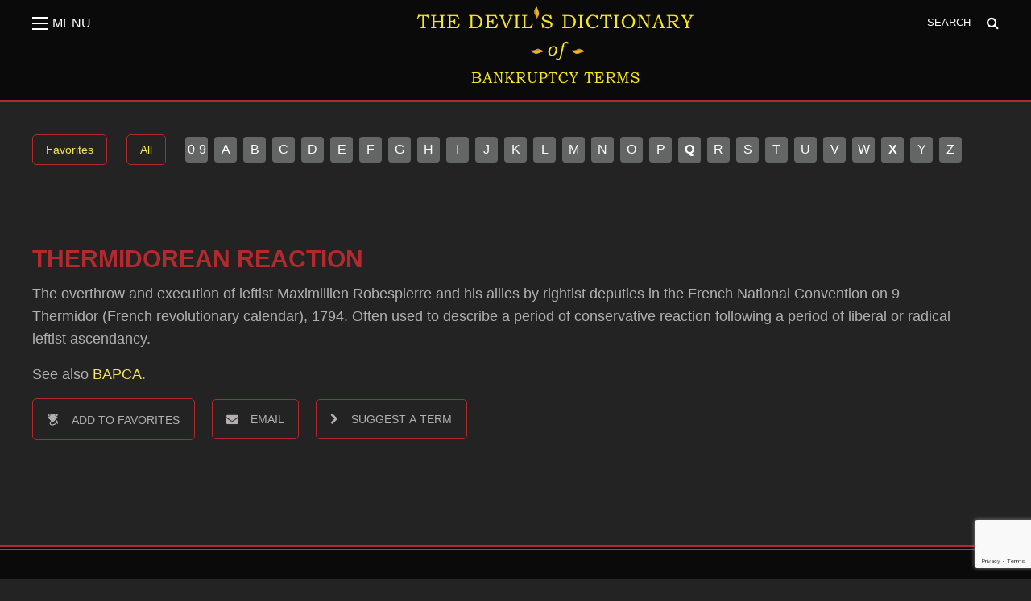

--- FILE ---
content_type: text/html; charset=UTF-8
request_url: https://devilsdictionary.polsinelli.com/term/thermidorean-reaction/
body_size: 43722
content:

<!doctype html>

<html class="no-js"  lang="en-US">

	<head>
		<meta charset="utf-8">

		<!-- Force IE to use the latest rendering engine available -->
		<meta http-equiv="X-UA-Compatible" content="IE=edge">

		<!-- Mobile Meta -->
		<meta name="viewport" content="width=device-width, initial-scale=1.0">
		<meta class="foundation-mq">

		<!-- If Site Icon isn't set in customizer -->
					<!-- Icons & Favicons -->
			<link rel="icon" href="https://devilsdictionary.polsinelli.com/wp-content/themes/Devils-Dictionary/favicon.png">
			<link href="https://devilsdictionary.polsinelli.com/wp-content/themes/Devils-Dictionary/assets/images/apple-icon-touch.png" rel="apple-touch-icon" />
		
		<link rel="pingback" href="https://devilsdictionary.polsinelli.com/xmlrpc.php">

		<title>Thermidorean Reaction &#8211; Devil&#039;s Dictionary</title>
<meta name='robots' content='max-image-preview:large' />
<link rel='dns-prefetch' href='//cdnjs.cloudflare.com' />
<link rel='dns-prefetch' href='//use.fontawesome.com' />
<link rel='dns-prefetch' href='//netdna.bootstrapcdn.com' />
<link rel="alternate" type="application/rss+xml" title="Devil&#039;s Dictionary &raquo; Feed" href="https://devilsdictionary.polsinelli.com/feed/" />
<link rel="alternate" type="application/rss+xml" title="Devil&#039;s Dictionary &raquo; Comments Feed" href="https://devilsdictionary.polsinelli.com/comments/feed/" />
<link rel="alternate" type="application/rss+xml" title="Devil&#039;s Dictionary &raquo; Thermidorean Reaction Comments Feed" href="https://devilsdictionary.polsinelli.com/term/thermidorean-reaction/feed/" />
<link rel="alternate" title="oEmbed (JSON)" type="application/json+oembed" href="https://devilsdictionary.polsinelli.com/wp-json/oembed/1.0/embed?url=https%3A%2F%2Fdevilsdictionary.polsinelli.com%2Fterm%2Fthermidorean-reaction%2F" />
<link rel="alternate" title="oEmbed (XML)" type="text/xml+oembed" href="https://devilsdictionary.polsinelli.com/wp-json/oembed/1.0/embed?url=https%3A%2F%2Fdevilsdictionary.polsinelli.com%2Fterm%2Fthermidorean-reaction%2F&#038;format=xml" />
<style id='wp-img-auto-sizes-contain-inline-css' type='text/css'>
img:is([sizes=auto i],[sizes^="auto," i]){contain-intrinsic-size:3000px 1500px}
/*# sourceURL=wp-img-auto-sizes-contain-inline-css */
</style>
<style id='wp-emoji-styles-inline-css' type='text/css'>

	img.wp-smiley, img.emoji {
		display: inline !important;
		border: none !important;
		box-shadow: none !important;
		height: 1em !important;
		width: 1em !important;
		margin: 0 0.07em !important;
		vertical-align: -0.1em !important;
		background: none !important;
		padding: 0 !important;
	}
/*# sourceURL=wp-emoji-styles-inline-css */
</style>
<style id='wp-block-library-inline-css' type='text/css'>
:root{--wp-block-synced-color:#7a00df;--wp-block-synced-color--rgb:122,0,223;--wp-bound-block-color:var(--wp-block-synced-color);--wp-editor-canvas-background:#ddd;--wp-admin-theme-color:#007cba;--wp-admin-theme-color--rgb:0,124,186;--wp-admin-theme-color-darker-10:#006ba1;--wp-admin-theme-color-darker-10--rgb:0,107,160.5;--wp-admin-theme-color-darker-20:#005a87;--wp-admin-theme-color-darker-20--rgb:0,90,135;--wp-admin-border-width-focus:2px}@media (min-resolution:192dpi){:root{--wp-admin-border-width-focus:1.5px}}.wp-element-button{cursor:pointer}:root .has-very-light-gray-background-color{background-color:#eee}:root .has-very-dark-gray-background-color{background-color:#313131}:root .has-very-light-gray-color{color:#eee}:root .has-very-dark-gray-color{color:#313131}:root .has-vivid-green-cyan-to-vivid-cyan-blue-gradient-background{background:linear-gradient(135deg,#00d084,#0693e3)}:root .has-purple-crush-gradient-background{background:linear-gradient(135deg,#34e2e4,#4721fb 50%,#ab1dfe)}:root .has-hazy-dawn-gradient-background{background:linear-gradient(135deg,#faaca8,#dad0ec)}:root .has-subdued-olive-gradient-background{background:linear-gradient(135deg,#fafae1,#67a671)}:root .has-atomic-cream-gradient-background{background:linear-gradient(135deg,#fdd79a,#004a59)}:root .has-nightshade-gradient-background{background:linear-gradient(135deg,#330968,#31cdcf)}:root .has-midnight-gradient-background{background:linear-gradient(135deg,#020381,#2874fc)}:root{--wp--preset--font-size--normal:16px;--wp--preset--font-size--huge:42px}.has-regular-font-size{font-size:1em}.has-larger-font-size{font-size:2.625em}.has-normal-font-size{font-size:var(--wp--preset--font-size--normal)}.has-huge-font-size{font-size:var(--wp--preset--font-size--huge)}.has-text-align-center{text-align:center}.has-text-align-left{text-align:left}.has-text-align-right{text-align:right}.has-fit-text{white-space:nowrap!important}#end-resizable-editor-section{display:none}.aligncenter{clear:both}.items-justified-left{justify-content:flex-start}.items-justified-center{justify-content:center}.items-justified-right{justify-content:flex-end}.items-justified-space-between{justify-content:space-between}.screen-reader-text{border:0;clip-path:inset(50%);height:1px;margin:-1px;overflow:hidden;padding:0;position:absolute;width:1px;word-wrap:normal!important}.screen-reader-text:focus{background-color:#ddd;clip-path:none;color:#444;display:block;font-size:1em;height:auto;left:5px;line-height:normal;padding:15px 23px 14px;text-decoration:none;top:5px;width:auto;z-index:100000}html :where(.has-border-color){border-style:solid}html :where([style*=border-top-color]){border-top-style:solid}html :where([style*=border-right-color]){border-right-style:solid}html :where([style*=border-bottom-color]){border-bottom-style:solid}html :where([style*=border-left-color]){border-left-style:solid}html :where([style*=border-width]){border-style:solid}html :where([style*=border-top-width]){border-top-style:solid}html :where([style*=border-right-width]){border-right-style:solid}html :where([style*=border-bottom-width]){border-bottom-style:solid}html :where([style*=border-left-width]){border-left-style:solid}html :where(img[class*=wp-image-]){height:auto;max-width:100%}:where(figure){margin:0 0 1em}html :where(.is-position-sticky){--wp-admin--admin-bar--position-offset:var(--wp-admin--admin-bar--height,0px)}@media screen and (max-width:600px){html :where(.is-position-sticky){--wp-admin--admin-bar--position-offset:0px}}

/*# sourceURL=wp-block-library-inline-css */
</style><style id='global-styles-inline-css' type='text/css'>
:root{--wp--preset--aspect-ratio--square: 1;--wp--preset--aspect-ratio--4-3: 4/3;--wp--preset--aspect-ratio--3-4: 3/4;--wp--preset--aspect-ratio--3-2: 3/2;--wp--preset--aspect-ratio--2-3: 2/3;--wp--preset--aspect-ratio--16-9: 16/9;--wp--preset--aspect-ratio--9-16: 9/16;--wp--preset--color--black: #000000;--wp--preset--color--cyan-bluish-gray: #abb8c3;--wp--preset--color--white: #ffffff;--wp--preset--color--pale-pink: #f78da7;--wp--preset--color--vivid-red: #cf2e2e;--wp--preset--color--luminous-vivid-orange: #ff6900;--wp--preset--color--luminous-vivid-amber: #fcb900;--wp--preset--color--light-green-cyan: #7bdcb5;--wp--preset--color--vivid-green-cyan: #00d084;--wp--preset--color--pale-cyan-blue: #8ed1fc;--wp--preset--color--vivid-cyan-blue: #0693e3;--wp--preset--color--vivid-purple: #9b51e0;--wp--preset--gradient--vivid-cyan-blue-to-vivid-purple: linear-gradient(135deg,rgb(6,147,227) 0%,rgb(155,81,224) 100%);--wp--preset--gradient--light-green-cyan-to-vivid-green-cyan: linear-gradient(135deg,rgb(122,220,180) 0%,rgb(0,208,130) 100%);--wp--preset--gradient--luminous-vivid-amber-to-luminous-vivid-orange: linear-gradient(135deg,rgb(252,185,0) 0%,rgb(255,105,0) 100%);--wp--preset--gradient--luminous-vivid-orange-to-vivid-red: linear-gradient(135deg,rgb(255,105,0) 0%,rgb(207,46,46) 100%);--wp--preset--gradient--very-light-gray-to-cyan-bluish-gray: linear-gradient(135deg,rgb(238,238,238) 0%,rgb(169,184,195) 100%);--wp--preset--gradient--cool-to-warm-spectrum: linear-gradient(135deg,rgb(74,234,220) 0%,rgb(151,120,209) 20%,rgb(207,42,186) 40%,rgb(238,44,130) 60%,rgb(251,105,98) 80%,rgb(254,248,76) 100%);--wp--preset--gradient--blush-light-purple: linear-gradient(135deg,rgb(255,206,236) 0%,rgb(152,150,240) 100%);--wp--preset--gradient--blush-bordeaux: linear-gradient(135deg,rgb(254,205,165) 0%,rgb(254,45,45) 50%,rgb(107,0,62) 100%);--wp--preset--gradient--luminous-dusk: linear-gradient(135deg,rgb(255,203,112) 0%,rgb(199,81,192) 50%,rgb(65,88,208) 100%);--wp--preset--gradient--pale-ocean: linear-gradient(135deg,rgb(255,245,203) 0%,rgb(182,227,212) 50%,rgb(51,167,181) 100%);--wp--preset--gradient--electric-grass: linear-gradient(135deg,rgb(202,248,128) 0%,rgb(113,206,126) 100%);--wp--preset--gradient--midnight: linear-gradient(135deg,rgb(2,3,129) 0%,rgb(40,116,252) 100%);--wp--preset--font-size--small: 13px;--wp--preset--font-size--medium: 20px;--wp--preset--font-size--large: 36px;--wp--preset--font-size--x-large: 42px;--wp--preset--spacing--20: 0.44rem;--wp--preset--spacing--30: 0.67rem;--wp--preset--spacing--40: 1rem;--wp--preset--spacing--50: 1.5rem;--wp--preset--spacing--60: 2.25rem;--wp--preset--spacing--70: 3.38rem;--wp--preset--spacing--80: 5.06rem;--wp--preset--shadow--natural: 6px 6px 9px rgba(0, 0, 0, 0.2);--wp--preset--shadow--deep: 12px 12px 50px rgba(0, 0, 0, 0.4);--wp--preset--shadow--sharp: 6px 6px 0px rgba(0, 0, 0, 0.2);--wp--preset--shadow--outlined: 6px 6px 0px -3px rgb(255, 255, 255), 6px 6px rgb(0, 0, 0);--wp--preset--shadow--crisp: 6px 6px 0px rgb(0, 0, 0);}:where(.is-layout-flex){gap: 0.5em;}:where(.is-layout-grid){gap: 0.5em;}body .is-layout-flex{display: flex;}.is-layout-flex{flex-wrap: wrap;align-items: center;}.is-layout-flex > :is(*, div){margin: 0;}body .is-layout-grid{display: grid;}.is-layout-grid > :is(*, div){margin: 0;}:where(.wp-block-columns.is-layout-flex){gap: 2em;}:where(.wp-block-columns.is-layout-grid){gap: 2em;}:where(.wp-block-post-template.is-layout-flex){gap: 1.25em;}:where(.wp-block-post-template.is-layout-grid){gap: 1.25em;}.has-black-color{color: var(--wp--preset--color--black) !important;}.has-cyan-bluish-gray-color{color: var(--wp--preset--color--cyan-bluish-gray) !important;}.has-white-color{color: var(--wp--preset--color--white) !important;}.has-pale-pink-color{color: var(--wp--preset--color--pale-pink) !important;}.has-vivid-red-color{color: var(--wp--preset--color--vivid-red) !important;}.has-luminous-vivid-orange-color{color: var(--wp--preset--color--luminous-vivid-orange) !important;}.has-luminous-vivid-amber-color{color: var(--wp--preset--color--luminous-vivid-amber) !important;}.has-light-green-cyan-color{color: var(--wp--preset--color--light-green-cyan) !important;}.has-vivid-green-cyan-color{color: var(--wp--preset--color--vivid-green-cyan) !important;}.has-pale-cyan-blue-color{color: var(--wp--preset--color--pale-cyan-blue) !important;}.has-vivid-cyan-blue-color{color: var(--wp--preset--color--vivid-cyan-blue) !important;}.has-vivid-purple-color{color: var(--wp--preset--color--vivid-purple) !important;}.has-black-background-color{background-color: var(--wp--preset--color--black) !important;}.has-cyan-bluish-gray-background-color{background-color: var(--wp--preset--color--cyan-bluish-gray) !important;}.has-white-background-color{background-color: var(--wp--preset--color--white) !important;}.has-pale-pink-background-color{background-color: var(--wp--preset--color--pale-pink) !important;}.has-vivid-red-background-color{background-color: var(--wp--preset--color--vivid-red) !important;}.has-luminous-vivid-orange-background-color{background-color: var(--wp--preset--color--luminous-vivid-orange) !important;}.has-luminous-vivid-amber-background-color{background-color: var(--wp--preset--color--luminous-vivid-amber) !important;}.has-light-green-cyan-background-color{background-color: var(--wp--preset--color--light-green-cyan) !important;}.has-vivid-green-cyan-background-color{background-color: var(--wp--preset--color--vivid-green-cyan) !important;}.has-pale-cyan-blue-background-color{background-color: var(--wp--preset--color--pale-cyan-blue) !important;}.has-vivid-cyan-blue-background-color{background-color: var(--wp--preset--color--vivid-cyan-blue) !important;}.has-vivid-purple-background-color{background-color: var(--wp--preset--color--vivid-purple) !important;}.has-black-border-color{border-color: var(--wp--preset--color--black) !important;}.has-cyan-bluish-gray-border-color{border-color: var(--wp--preset--color--cyan-bluish-gray) !important;}.has-white-border-color{border-color: var(--wp--preset--color--white) !important;}.has-pale-pink-border-color{border-color: var(--wp--preset--color--pale-pink) !important;}.has-vivid-red-border-color{border-color: var(--wp--preset--color--vivid-red) !important;}.has-luminous-vivid-orange-border-color{border-color: var(--wp--preset--color--luminous-vivid-orange) !important;}.has-luminous-vivid-amber-border-color{border-color: var(--wp--preset--color--luminous-vivid-amber) !important;}.has-light-green-cyan-border-color{border-color: var(--wp--preset--color--light-green-cyan) !important;}.has-vivid-green-cyan-border-color{border-color: var(--wp--preset--color--vivid-green-cyan) !important;}.has-pale-cyan-blue-border-color{border-color: var(--wp--preset--color--pale-cyan-blue) !important;}.has-vivid-cyan-blue-border-color{border-color: var(--wp--preset--color--vivid-cyan-blue) !important;}.has-vivid-purple-border-color{border-color: var(--wp--preset--color--vivid-purple) !important;}.has-vivid-cyan-blue-to-vivid-purple-gradient-background{background: var(--wp--preset--gradient--vivid-cyan-blue-to-vivid-purple) !important;}.has-light-green-cyan-to-vivid-green-cyan-gradient-background{background: var(--wp--preset--gradient--light-green-cyan-to-vivid-green-cyan) !important;}.has-luminous-vivid-amber-to-luminous-vivid-orange-gradient-background{background: var(--wp--preset--gradient--luminous-vivid-amber-to-luminous-vivid-orange) !important;}.has-luminous-vivid-orange-to-vivid-red-gradient-background{background: var(--wp--preset--gradient--luminous-vivid-orange-to-vivid-red) !important;}.has-very-light-gray-to-cyan-bluish-gray-gradient-background{background: var(--wp--preset--gradient--very-light-gray-to-cyan-bluish-gray) !important;}.has-cool-to-warm-spectrum-gradient-background{background: var(--wp--preset--gradient--cool-to-warm-spectrum) !important;}.has-blush-light-purple-gradient-background{background: var(--wp--preset--gradient--blush-light-purple) !important;}.has-blush-bordeaux-gradient-background{background: var(--wp--preset--gradient--blush-bordeaux) !important;}.has-luminous-dusk-gradient-background{background: var(--wp--preset--gradient--luminous-dusk) !important;}.has-pale-ocean-gradient-background{background: var(--wp--preset--gradient--pale-ocean) !important;}.has-electric-grass-gradient-background{background: var(--wp--preset--gradient--electric-grass) !important;}.has-midnight-gradient-background{background: var(--wp--preset--gradient--midnight) !important;}.has-small-font-size{font-size: var(--wp--preset--font-size--small) !important;}.has-medium-font-size{font-size: var(--wp--preset--font-size--medium) !important;}.has-large-font-size{font-size: var(--wp--preset--font-size--large) !important;}.has-x-large-font-size{font-size: var(--wp--preset--font-size--x-large) !important;}
/*# sourceURL=global-styles-inline-css */
</style>

<style id='classic-theme-styles-inline-css' type='text/css'>
/*! This file is auto-generated */
.wp-block-button__link{color:#fff;background-color:#32373c;border-radius:9999px;box-shadow:none;text-decoration:none;padding:calc(.667em + 2px) calc(1.333em + 2px);font-size:1.125em}.wp-block-file__button{background:#32373c;color:#fff;text-decoration:none}
/*# sourceURL=/wp-includes/css/classic-themes.min.css */
</style>
<link rel='stylesheet' id='contact-form-7-css' href='https://devilsdictionary.polsinelli.com/wp-content/plugins/contact-form-7/includes/css/styles.css?ver=5.9.8' type='text/css' media='all' />
<link rel='stylesheet' id='fontawesome-css' href='//netdna.bootstrapcdn.com/font-awesome/3.2.1/css/font-awesome.min.css?ver=1.3.9' type='text/css' media='all' />
<link rel='stylesheet' id='slick-css-css' href='https://cdnjs.cloudflare.com/ajax/libs/slick-carousel/1.9.0/slick.css?ver=6.9' type='text/css' media='all' />
<link rel='stylesheet' id='slick-css-theme-css' href='https://cdnjs.cloudflare.com/ajax/libs/slick-carousel/1.9.0/slick-theme.min.css?ver=6.9' type='text/css' media='all' />
<link rel='stylesheet' id='site-css-css' href='https://devilsdictionary.polsinelli.com/wp-content/themes/Devils-Dictionary/assets/styles/style.css?ver=1767076882' type='text/css' media='all' />
		<style>
			/* Accessible for screen readers but hidden from view */
			.fa-hidden { position:absolute; left:-10000px; top:auto; width:1px; height:1px; overflow:hidden; }
			.rtl .fa-hidden { left:10000px; }
			.fa-showtext { margin-right: 5px; }
		</style>
		<script type="text/javascript" src="https://devilsdictionary.polsinelli.com/wp-includes/js/jquery/jquery.min.js?ver=3.7.1" id="jquery-core-js"></script>
<script type="text/javascript" src="https://devilsdictionary.polsinelli.com/wp-includes/js/jquery/jquery-migrate.min.js?ver=3.4.1" id="jquery-migrate-js"></script>
<script type="text/javascript" src="https://use.fontawesome.com/78c63f5714.js?ver=6.9" id="font-awesome-js"></script>
<link rel="https://api.w.org/" href="https://devilsdictionary.polsinelli.com/wp-json/" /><link rel="canonical" href="https://devilsdictionary.polsinelli.com/term/thermidorean-reaction/" />
<link rel='shortlink' href='https://devilsdictionary.polsinelli.com/?p=725' />

		<!-- GA Google Analytics @ https://m0n.co/ga -->
		<script>
			(function(i,s,o,g,r,a,m){i['GoogleAnalyticsObject']=r;i[r]=i[r]||function(){
			(i[r].q=i[r].q||[]).push(arguments)},i[r].l=1*new Date();a=s.createElement(o),
			m=s.getElementsByTagName(o)[0];a.async=1;a.src=g;m.parentNode.insertBefore(a,m)
			})(window,document,'script','https://www.google-analytics.com/analytics.js','ga');
			ga('create', 'UA-138884058-1', 'auto');
			ga('send', 'pageview');
		</script>

	
	<style type="text/css" id="custom-background-css-override">
        body.custom-background { background-image: none;  -webkit-background-size: cover;
  -moz-background-size: cover;
  -o-background-size: cover;
  background-size: cover;}
    </style>
	</head>

	<body class="wp-singular term-template-default single single-term postid-725 wp-theme-Devils-Dictionary">
	        <div class="off-canvas position-left" id="offCanvasLeft" data-off-canvas data-closable>
			<div class="off-canvas__inner">
				<div class="off-canvas__close-container">
					<button class="close-button" aria-label="Close menu" type="button" data-toggle>
						<span aria-hidden="true">&times;</span>
					</button>
				</div>

				<ul id="menu-the-main-menu" class="main-menu vertical menu accordion-menu" data-accordion-menu><li id="menu-item-845" class="menu-item menu-item-type-post_type menu-item-object-page menu-item-home menu-item-845 menu__item main-menu__item"><a href="https://devilsdictionary.polsinelli.com/" class=" menu__link">Home</a></li>
<li id="menu-item-844" class="menu-item menu-item-type-post_type menu-item-object-page menu-item-844 menu__item main-menu__item"><a href="https://devilsdictionary.polsinelli.com/about/" class=" menu__link">About</a></li>
<li id="menu-item-1388" class="menu-item menu-item-type-post_type_archive menu-item-object-term menu-item-1388 menu__item main-menu__item"><a href="https://devilsdictionary.polsinelli.com/term/" class=" menu__link">Terms</a></li>
<li id="menu-item-1400" class="menu-item menu-item-type-post_type menu-item-object-page menu-item-1400 menu__item main-menu__item"><a href="https://devilsdictionary.polsinelli.com/authors/" class=" menu__link">Authors</a></li>
<li id="menu-item-1466" class="menu-item menu-item-type-custom menu-item-object-custom menu-item-1466 menu__item main-menu__item"><a target="_blank" href="https://www.polsinelli.com/intelligence/intelligencesubscribe%20" class=" menu__link">Subscribe</a></li>
<li id="menu-item-840" class="menu-item menu-item-type-post_type menu-item-object-page menu-item-840 menu__item main-menu__item"><a href="https://devilsdictionary.polsinelli.com/contact/" class=" menu__link">Contact</a></li>
</ul>
				
				<div class="off-canvas__new-terms new-terms">
										<h2 class="new-terms__headline">New Terms</h2>
					<div class="new-terms__slider">
						<li class="new-terms__new-term"><a href="https://devilsdictionary.polsinelli.com/term/105-injunction/">105 Injunction</a></li><li class="new-terms__new-term"><a href="https://devilsdictionary.polsinelli.com/term/341-meeting/">341 Meeting</a></li><li class="new-terms__new-term"><a href="https://devilsdictionary.polsinelli.com/term/506c-waiver/">506(c) Waiver</a></li>					</div>
				</div>

				<div class="off-canvas__social">
					<div id="media_image-2" class="widget widget_media_image"><img width="226" height="300" src="https://devilsdictionary.polsinelli.com/wp-content/uploads/2016/10/carveout-copy-226x300.png" class="image wp-image-1394  attachment-medium size-medium" alt="" style="max-width: 100%; height: auto;" decoding="async" fetchpriority="high" srcset="https://devilsdictionary.polsinelli.com/wp-content/uploads/2016/10/carveout-copy-226x300.png 226w, https://devilsdictionary.polsinelli.com/wp-content/uploads/2016/10/carveout-copy.png 260w" sizes="(max-width: 226px) 100vw, 226px" /></div><div id="nav_menu-2" class="widget widget_nav_menu"><div class="menu-social-media-menu-container"><ul id="menu-social-media-menu" class="menu"><li id="menu-item-1379" class="menu-item menu-item-type-custom menu-item-object-custom social-icon linkedin menu-item-1379 menu__item"><a target="_blank" href="https://www.linkedin.com/company/polsinelli" class=" menu__link"><i class='icon-2x icon-linkedin-sign '></i><span class='fa-hidden'>LinkedIn</span></a></li>
<li id="menu-item-1380" class="menu-item menu-item-type-custom menu-item-object-custom social-icon twitter menu-item-1380 menu__item"><a target="_blank" href="https://twitter.com/Polsinelli" class=" menu__link"><i class='icon-2x icon-twitter-sign '></i><span class='fa-hidden'>Twitter</span></a></li>
<li id="menu-item-1381" class="menu-item menu-item-type-custom menu-item-object-custom social-icon facebook menu-item-1381 menu__item"><a target="_blank" href="https://www.facebook.com/PolsinelliPC/" class=" menu__link"><i class='icon-2x icon-facebook-sign '></i><span class='fa-hidden'>Facebook</span></a></li>
</ul></div></div>				</div>
			</div>
	        </div>

                <div class="off-canvas-content" data-off-canvas-content>
                        <header class="header" role="banner">

                                
<div class="header-bar">
	<div class="header-bar__main">
                <div class="header-bar__menu-container">
			<button class="menu-icon" type="button" data-open="offCanvasLeft">
				<span class="header-bar__menu-text">Menu</span>
			</button>
                </div>
                
                <div class="header-bar__logo-container">
                        <a href="/"><img src="https://devilsdictionary.polsinelli.com/wp-content/themes/Devils-Dictionary/assets/images/header-logo.png"></a>
                </div>
                
                <div id="" class="search form-visible" >
                <!--<div id="top-search" class="search" data-toggler=".form-visible">-->
                        <!--<i class="fa fa-search" data-toggle="top-search"></i>-->
			<form role="search" method="get"
			      class="search-form search-form--header header-bar__search-form"
			      action="https://devilsdictionary.polsinelli.com/"
			>
                                <label>
                                        <span class="screen-reader-text search-form--header__screen-reader-text">
                                                Search for:                                        </span>
                                        <input type="search" class="search-field search-form--header__field" 
                                               placeholder="Search" 
                                               value="" name="s" 
                                               title="Search for:" />
                                </label>
                        
                                <input type="submit" class="search-submit button search-form--header__search-submit" 
                                       value="Search" />
				<i class="fa fa-search"></i>
                        </form>
	        </div>
	</div>
</div>

                                <div class="header__section header__section--flex">
                                        
<ul class="alphabet-butstout menu">
	<li class="menu__item alphabet-menu__item alphabet-bustout__item">
		<a href="/favorites" class="button alphabet-menu__link menu__link">
			Favorites
		</a>
	</li>

	<li class="menu__item alphabet-menu__item alphabet-bustout__item">
		<a href="/term" class="button alphabet-menu__link menu__link">All</a>
	</li>
</ul>
<ul class="alphabet-menu menu">

	<li class="menu__item alphabet-menu__item "><a href="https://devilsdictionary.polsinelli.com/alpha/0-9/" class="alphabet-menu__link menu__link ">0-9</a></li><li class="menu__item alphabet-menu__item "><a href="https://devilsdictionary.polsinelli.com/alpha/a/" class="alphabet-menu__link menu__link ">a</a></li><li class="menu__item alphabet-menu__item "><a href="https://devilsdictionary.polsinelli.com/alpha/b/" class="alphabet-menu__link menu__link ">b</a></li><li class="menu__item alphabet-menu__item "><a href="https://devilsdictionary.polsinelli.com/alpha/c/" class="alphabet-menu__link menu__link ">c</a></li><li class="menu__item alphabet-menu__item "><a href="https://devilsdictionary.polsinelli.com/alpha/d/" class="alphabet-menu__link menu__link ">d</a></li><li class="menu__item alphabet-menu__item "><a href="https://devilsdictionary.polsinelli.com/alpha/e/" class="alphabet-menu__link menu__link ">e</a></li><li class="menu__item alphabet-menu__item "><a href="https://devilsdictionary.polsinelli.com/alpha/f/" class="alphabet-menu__link menu__link ">f</a></li><li class="menu__item alphabet-menu__item "><a href="https://devilsdictionary.polsinelli.com/alpha/g/" class="alphabet-menu__link menu__link ">g</a></li><li class="menu__item alphabet-menu__item "><a href="https://devilsdictionary.polsinelli.com/alpha/h/" class="alphabet-menu__link menu__link ">h</a></li><li class="menu__item alphabet-menu__item "><a href="https://devilsdictionary.polsinelli.com/alpha/i/" class="alphabet-menu__link menu__link ">i</a></li><li class="menu__item alphabet-menu__item "><a href="https://devilsdictionary.polsinelli.com/alpha/j/" class="alphabet-menu__link menu__link ">j</a></li><li class="menu__item alphabet-menu__item "><a href="https://devilsdictionary.polsinelli.com/alpha/k/" class="alphabet-menu__link menu__link ">k</a></li><li class="menu__item alphabet-menu__item "><a href="https://devilsdictionary.polsinelli.com/alpha/l/" class="alphabet-menu__link menu__link ">l</a></li><li class="menu__item alphabet-menu__item "><a href="https://devilsdictionary.polsinelli.com/alpha/m/" class="alphabet-menu__link menu__link ">m</a></li><li class="menu__item alphabet-menu__item "><a href="https://devilsdictionary.polsinelli.com/alpha/n/" class="alphabet-menu__link menu__link ">n</a></li><li class="menu__item alphabet-menu__item "><a href="https://devilsdictionary.polsinelli.com/alpha/o/" class="alphabet-menu__link menu__link ">o</a></li><li class="menu__item alphabet-menu__item "><a href="https://devilsdictionary.polsinelli.com/alpha/p/" class="alphabet-menu__link menu__link ">p</a></li><li class="menu-item alphabet-menu__item" data-tooltip tabindex="1" title="No terms begin with this letter.">q</li><li class="menu__item alphabet-menu__item "><a href="https://devilsdictionary.polsinelli.com/alpha/r/" class="alphabet-menu__link menu__link ">r</a></li><li class="menu__item alphabet-menu__item "><a href="https://devilsdictionary.polsinelli.com/alpha/s/" class="alphabet-menu__link menu__link ">s</a></li><li class="menu__item alphabet-menu__item "><a href="https://devilsdictionary.polsinelli.com/alpha/t/" class="alphabet-menu__link menu__link ">t</a></li><li class="menu__item alphabet-menu__item "><a href="https://devilsdictionary.polsinelli.com/alpha/u/" class="alphabet-menu__link menu__link ">u</a></li><li class="menu__item alphabet-menu__item "><a href="https://devilsdictionary.polsinelli.com/alpha/v/" class="alphabet-menu__link menu__link ">v</a></li><li class="menu__item alphabet-menu__item "><a href="https://devilsdictionary.polsinelli.com/alpha/w/" class="alphabet-menu__link menu__link ">w</a></li><li class="menu-item alphabet-menu__item" data-tooltip tabindex="1" title="No terms begin with this letter.">x</li><li class="menu__item alphabet-menu__item "><a href="https://devilsdictionary.polsinelli.com/alpha/y/" class="alphabet-menu__link menu__link ">y</a></li><li class="menu__item alphabet-menu__item "><a href="https://devilsdictionary.polsinelli.com/alpha/z/" class="alphabet-menu__link menu__link ">z</a></li></ul>
                                </div>
                        </header> <!-- end .header -->

<div class="content body__section">
	
	<main class="main" role="main">

			
<article class="term" role="article" itemscope itemtype="http://schema.org/BlogPosting">

	<h1 class="article__title" itemprop="headline">Thermidorean Reaction</h1>
		<div class="article-content">
		<section class="article-content__text">
			<p>The overthrow and execution of leftist Maximillien Robespierre and his allies by rightist deputies in the French National Convention on 9 Thermidor (French revolutionary calendar), 1794. Often used to describe a period of conservative reaction following a period of liberal or radical leftist ascendancy.</p>
<p>See also <a href="http://devilsdictionary.polsinelli.com/term/bapca/">BAPCA</a>.</p>
 

			<div class="reveal" id="email-term-modal" data-reveal>
				<h2>Email Term</h2>

				<form method="post" action="https://devilsdictionary.polsinelli.com/wp-admin/admin-post.php">
					<input type="hidden" name="action" value="email_term">
					<input type="hidden" name="term-id" value="725">
					<label for="to-address">Send a link to this term to the following email adddress:</label>
					<input id="to-address" type="text" name="to-address" value="">
					<label for="message">Enter an optional message for the recipient:</label>
					<textarea id="message" type="textarea" rows="5" name="message"></textarea>
					<input type="submit" name="submit" class="button" value="Send">
				</form>

				<button class="close-button close-button--small" data-close aria-label="Close modal" type="button">
					<span aria-hidden="true">&times;</span>
				</button>
			</div>
		</section>

			</div>
	
	

	<section class="button-grp">
		<button class="button button-grp__button js-add-favorite" type="button" data-local-storage="Thermidorean Reaction">
			<svg class="button__icon button__icon--svg" width="15" height="15" viewBox="0 0 21 25" xmlns="http://www.w3.org/2000/svg"><title>heart-shaped-devil-icon-85692_vectorized</title><g><path d="M8.189 24.292c-1.608-.151-2.713-.704-3.366-1.81-1.055-1.71-.804-3.672.804-5.583a7.3 7.3 0 0 1 .904-.956l.653-.654-2.512-2.514C3.165 11.316 2.01 10.109 1.81 9.858a5.719 5.719 0 0 1-1.106-3.32v-.452l.151.05c.251.15.703.201 1.256.201.653 0 1.005-.1 1.608-.453.753-.452 1.507-1.508 1.808-2.514.1-.352.1-.403.05-.654-.1-.402-.401-.704-.904-.855-.452-.151-.954-.453-.954-.503 0 0 .15-.1.351-.201a5.802 5.802 0 0 1 6.13.905l.301.252.251-.252c1.608-1.408 4.07-1.81 6.08-.905l.451.15v.05c0 .051-.653.403-1.004.504-.453.15-.603.302-.804.603-.151.352-.151.654.1 1.258.603 1.61 1.96 2.665 3.316 2.665.352 0 .954-.1 1.256-.251l.15-.05v.603c-.1 1.358-.552 2.515-1.456 3.57-.503.604-7.737 7.696-7.938 7.796-.15.101-.603.101-.804.05-.1-.05-.452-.351-.754-.653l-.653-.604-.452.403c-.854.704-1.457 1.509-1.758 2.263-.15.302-.15.453-.15.805 0 .402 0 .452.15.754.2.453.402.654.703.805 1.407.654 4.32.251 7.034-1.006 1.256-.604 1.959-1.157 2.612-2.112l.201-.252h-.2c-.604-.15-1.257-.251-1.709-.402-.452-.151-.452-.151-.553-.352-.05-.151-.05-.202 0-.302.05-.151.201-.252.603-.402.452-.101 1.156-.453 1.608-.755.603-.402 1.457-1.308 1.809-1.86.1-.252.25-.504.351-.604.1-.151.402-.151.553 0 .2.15.753 1.61 1.055 2.716.352 1.257.452 2.213.452 3.47-.05 1.358-.201 1.71-.553 1.71-.25 0-.351-.05-.502-.403-.05-.15-.301-.653-.502-1.106l-.402-.805h-.05s-.151.202-.302.453c-.301.453-.904 1.157-1.356 1.509-1.256 1.157-4.12 2.364-6.481 2.766-.553.1-1.809.201-2.06.201-.1 0-.352-.05-.603-.05zM1.507 5.23c-.1-.05-.251-.101-.301-.151C.804 4.677.352 3.822.15 3.118 0 2.515 0 1.508.1.956.25.2.3.15.501.05c.252-.1.402-.05.754.453.653.905 1.206 1.408 2.01 1.911.25.151.653.352.854.402l.402.151-.05.1c0 .051-.101.303-.252.604-.553 1.057-1.306 1.61-2.21 1.61-.151 0-.402-.05-.503-.05zm16.981 0c-.502-.101-.904-.403-1.256-.855-.301-.353-.703-1.107-.703-1.308v-.1l.301-.152c.452-.15 1.055-.452 1.407-.754.452-.302 1.105-1.006 1.457-1.458.301-.503.452-.604.603-.604.452 0 .653.654.603 1.961 0 .705 0 .906-.101 1.258-.2.654-.703 1.559-1.055 1.86-.2.152-.904.252-1.256.152z" /></g></svg>
			<span class="button__text favorite-btn" >Add to favorites</span>
		</button>
		
		<button class="button button-grp__button" data-open="email-term-modal">
			<span class="button__icon" aria-hidden="true"><i class="icon icon-envelope"></i></span>
			<span class="button__text">Email</span>
		</button>

		<a href="/contact">
		<button class="button button-grp__button" type="button">
			<span class="button__icon" aria-hidden="true"><i class="icon icon-chevron-right"></i></span>
			<span class="button__text">Suggest a term</span>
		</button>
		</a>
	</section>

</article>
	
	</main>

</div>


		<footer class="footer" role="contentinfo">
			<section class="footer__section logo-bar__logo-container">
				<a href="https://www.polsinelli.com/services/bankruptcy-and-financial-restructuring" target=_blank class="logo-container__link">
					<img src="https://devilsdictionary.polsinelli.com/wp-content/themes/Devils-Dictionary/assets/images/polsinelli-logo.svg" class="footer__logo">
				</a>
			</section>	

			<section class="footer__section">
				<ul id="menu-social-media-menu-1" class="menu social-menu"><li class="menu-item menu-item-type-custom menu-item-object-custom social-icon linkedin menu-item-1379 menu__item social-menu__item"><a target="_blank" href="https://www.linkedin.com/company/polsinelli" class="social-menu__link"><i class='icon-2x icon-linkedin-sign '></i><span class='fa-hidden'>LinkedIn</span></a></li>
<li class="menu-item menu-item-type-custom menu-item-object-custom social-icon twitter menu-item-1380 menu__item social-menu__item"><a target="_blank" href="https://twitter.com/Polsinelli" class="social-menu__link"><i class='icon-2x icon-twitter-sign '></i><span class='fa-hidden'>Twitter</span></a></li>
<li class="menu-item menu-item-type-custom menu-item-object-custom social-icon facebook menu-item-1381 menu__item social-menu__item"><a target="_blank" href="https://www.facebook.com/PolsinelliPC/" class="social-menu__link"><i class='icon-2x icon-facebook-sign '></i><span class='fa-hidden'>Facebook</span></a></li>
</ul>			</section>

			<nav class="footer__section" role="navigation">
				<ul id="menu-footer-links" class="menu"><li id="menu-item-1446" class="menu-item menu-item-type-post_type menu-item-object-page menu-item-home menu-item-1446 menu__item"><a href="https://devilsdictionary.polsinelli.com/" class=" menu__link footer-menu__link">Home</a></li>
<li id="menu-item-1447" class="menu-item menu-item-type-post_type menu-item-object-page menu-item-1447 menu__item"><a href="https://devilsdictionary.polsinelli.com/about/" class=" menu__link footer-menu__link">About</a></li>
<li id="menu-item-1448" class="menu-item menu-item-type-post_type_archive menu-item-object-term menu-item-1448 menu__item"><a href="https://devilsdictionary.polsinelli.com/term/" class=" menu__link footer-menu__link">Terms</a></li>
<li id="menu-item-1449" class="menu-item menu-item-type-post_type menu-item-object-page menu-item-1449 menu__item"><a href="https://devilsdictionary.polsinelli.com/authors/" class=" menu__link footer-menu__link">Authors</a></li>
<li id="menu-item-1465" class="menu-item menu-item-type-custom menu-item-object-custom menu-item-1465 menu__item"><a target="_blank" href="https://www.polsinelli.com/intelligence/intelligencesubscribe" class=" menu__link footer-menu__link">Subscribe</a></li>
<li id="menu-item-1450" class="menu-item menu-item-type-post_type menu-item-object-page menu-item-1450 menu__item"><a href="https://devilsdictionary.polsinelli.com/contact/" class=" menu__link footer-menu__link">Contact</a></li>
<li id="menu-item-1459" class="menu-item menu-item-type-custom menu-item-object-custom menu-item-1459 menu__item"><a href="https://www.polsinelli.com/footer/privacy-policy" class=" menu__link footer-menu__link">Privacy Policy</a></li>
</ul>			</nav>


			<section class="footer__section">
				<p class="footer__copyright">&copy; 2026 Polsinelli PC</p>
			</section>

		</footer>
                </div> <!-- .off-canvas-content -->
		<script type="speculationrules">
{"prefetch":[{"source":"document","where":{"and":[{"href_matches":"/*"},{"not":{"href_matches":["/wp-*.php","/wp-admin/*","/wp-content/uploads/*","/wp-content/*","/wp-content/plugins/*","/wp-content/themes/Devils-Dictionary/*","/*\\?(.+)"]}},{"not":{"selector_matches":"a[rel~=\"nofollow\"]"}},{"not":{"selector_matches":".no-prefetch, .no-prefetch a"}}]},"eagerness":"conservative"}]}
</script>
<script type="text/javascript" src="https://devilsdictionary.polsinelli.com/wp-includes/js/dist/hooks.min.js?ver=dd5603f07f9220ed27f1" id="wp-hooks-js"></script>
<script type="text/javascript" src="https://devilsdictionary.polsinelli.com/wp-includes/js/dist/i18n.min.js?ver=c26c3dc7bed366793375" id="wp-i18n-js"></script>
<script type="text/javascript" id="wp-i18n-js-after">
/* <![CDATA[ */
wp.i18n.setLocaleData( { 'text direction\u0004ltr': [ 'ltr' ] } );
//# sourceURL=wp-i18n-js-after
/* ]]> */
</script>
<script type="text/javascript" src="https://devilsdictionary.polsinelli.com/wp-content/plugins/contact-form-7/includes/swv/js/index.js?ver=5.9.8" id="swv-js"></script>
<script type="text/javascript" id="contact-form-7-js-extra">
/* <![CDATA[ */
var wpcf7 = {"api":{"root":"https://devilsdictionary.polsinelli.com/wp-json/","namespace":"contact-form-7/v1"},"cached":"1"};
//# sourceURL=contact-form-7-js-extra
/* ]]> */
</script>
<script type="text/javascript" src="https://devilsdictionary.polsinelli.com/wp-content/plugins/contact-form-7/includes/js/index.js?ver=5.9.8" id="contact-form-7-js"></script>
<script type="text/javascript" src="https://www.google.com/recaptcha/api.js?render=6LfQSkYpAAAAAFIdv7SjMV6uGxYwh7LgAl3gOOes&amp;ver=3.0" id="google-recaptcha-js"></script>
<script type="text/javascript" src="https://devilsdictionary.polsinelli.com/wp-includes/js/dist/vendor/wp-polyfill.min.js?ver=3.15.0" id="wp-polyfill-js"></script>
<script type="text/javascript" id="wpcf7-recaptcha-js-extra">
/* <![CDATA[ */
var wpcf7_recaptcha = {"sitekey":"6LfQSkYpAAAAAFIdv7SjMV6uGxYwh7LgAl3gOOes","actions":{"homepage":"homepage","contactform":"contactform"}};
//# sourceURL=wpcf7-recaptcha-js-extra
/* ]]> */
</script>
<script type="text/javascript" src="https://devilsdictionary.polsinelli.com/wp-content/plugins/contact-form-7/modules/recaptcha/index.js?ver=5.9.8" id="wpcf7-recaptcha-js"></script>
<script type="text/javascript" src="https://devilsdictionary.polsinelli.com/wp-content/themes/Devils-Dictionary/assets/scripts/storage.js?ver=1767076882" id="storage-js"></script>
<script type="text/javascript" src="https://cdnjs.cloudflare.com/ajax/libs/slick-carousel/1.9.0/slick.min.js?ver=6.9" id="slick-slider-js"></script>
<script type="text/javascript" src="https://devilsdictionary.polsinelli.com/wp-content/themes/Devils-Dictionary/assets/scripts/scripts.js?ver=1767076882" id="site-js-js"></script>
<script type="text/javascript" src="https://devilsdictionary.polsinelli.com/wp-includes/js/comment-reply.min.js?ver=6.9" id="comment-reply-js" async="async" data-wp-strategy="async" fetchpriority="low"></script>
<script id="wp-emoji-settings" type="application/json">
{"baseUrl":"https://s.w.org/images/core/emoji/17.0.2/72x72/","ext":".png","svgUrl":"https://s.w.org/images/core/emoji/17.0.2/svg/","svgExt":".svg","source":{"concatemoji":"https://devilsdictionary.polsinelli.com/wp-includes/js/wp-emoji-release.min.js?ver=6.9"}}
</script>
<script type="module">
/* <![CDATA[ */
/*! This file is auto-generated */
const a=JSON.parse(document.getElementById("wp-emoji-settings").textContent),o=(window._wpemojiSettings=a,"wpEmojiSettingsSupports"),s=["flag","emoji"];function i(e){try{var t={supportTests:e,timestamp:(new Date).valueOf()};sessionStorage.setItem(o,JSON.stringify(t))}catch(e){}}function c(e,t,n){e.clearRect(0,0,e.canvas.width,e.canvas.height),e.fillText(t,0,0);t=new Uint32Array(e.getImageData(0,0,e.canvas.width,e.canvas.height).data);e.clearRect(0,0,e.canvas.width,e.canvas.height),e.fillText(n,0,0);const a=new Uint32Array(e.getImageData(0,0,e.canvas.width,e.canvas.height).data);return t.every((e,t)=>e===a[t])}function p(e,t){e.clearRect(0,0,e.canvas.width,e.canvas.height),e.fillText(t,0,0);var n=e.getImageData(16,16,1,1);for(let e=0;e<n.data.length;e++)if(0!==n.data[e])return!1;return!0}function u(e,t,n,a){switch(t){case"flag":return n(e,"\ud83c\udff3\ufe0f\u200d\u26a7\ufe0f","\ud83c\udff3\ufe0f\u200b\u26a7\ufe0f")?!1:!n(e,"\ud83c\udde8\ud83c\uddf6","\ud83c\udde8\u200b\ud83c\uddf6")&&!n(e,"\ud83c\udff4\udb40\udc67\udb40\udc62\udb40\udc65\udb40\udc6e\udb40\udc67\udb40\udc7f","\ud83c\udff4\u200b\udb40\udc67\u200b\udb40\udc62\u200b\udb40\udc65\u200b\udb40\udc6e\u200b\udb40\udc67\u200b\udb40\udc7f");case"emoji":return!a(e,"\ud83e\u1fac8")}return!1}function f(e,t,n,a){let r;const o=(r="undefined"!=typeof WorkerGlobalScope&&self instanceof WorkerGlobalScope?new OffscreenCanvas(300,150):document.createElement("canvas")).getContext("2d",{willReadFrequently:!0}),s=(o.textBaseline="top",o.font="600 32px Arial",{});return e.forEach(e=>{s[e]=t(o,e,n,a)}),s}function r(e){var t=document.createElement("script");t.src=e,t.defer=!0,document.head.appendChild(t)}a.supports={everything:!0,everythingExceptFlag:!0},new Promise(t=>{let n=function(){try{var e=JSON.parse(sessionStorage.getItem(o));if("object"==typeof e&&"number"==typeof e.timestamp&&(new Date).valueOf()<e.timestamp+604800&&"object"==typeof e.supportTests)return e.supportTests}catch(e){}return null}();if(!n){if("undefined"!=typeof Worker&&"undefined"!=typeof OffscreenCanvas&&"undefined"!=typeof URL&&URL.createObjectURL&&"undefined"!=typeof Blob)try{var e="postMessage("+f.toString()+"("+[JSON.stringify(s),u.toString(),c.toString(),p.toString()].join(",")+"));",a=new Blob([e],{type:"text/javascript"});const r=new Worker(URL.createObjectURL(a),{name:"wpTestEmojiSupports"});return void(r.onmessage=e=>{i(n=e.data),r.terminate(),t(n)})}catch(e){}i(n=f(s,u,c,p))}t(n)}).then(e=>{for(const n in e)a.supports[n]=e[n],a.supports.everything=a.supports.everything&&a.supports[n],"flag"!==n&&(a.supports.everythingExceptFlag=a.supports.everythingExceptFlag&&a.supports[n]);var t;a.supports.everythingExceptFlag=a.supports.everythingExceptFlag&&!a.supports.flag,a.supports.everything||((t=a.source||{}).concatemoji?r(t.concatemoji):t.wpemoji&&t.twemoji&&(r(t.twemoji),r(t.wpemoji)))});
//# sourceURL=https://devilsdictionary.polsinelli.com/wp-includes/js/wp-emoji-loader.min.js
/* ]]> */
</script>

	</body>

</html> <!-- end page -->


--- FILE ---
content_type: text/html; charset=utf-8
request_url: https://www.google.com/recaptcha/api2/anchor?ar=1&k=6LfQSkYpAAAAAFIdv7SjMV6uGxYwh7LgAl3gOOes&co=aHR0cHM6Ly9kZXZpbHNkaWN0aW9uYXJ5LnBvbHNpbmVsbGkuY29tOjQ0Mw..&hl=en&v=PoyoqOPhxBO7pBk68S4YbpHZ&size=invisible&anchor-ms=20000&execute-ms=30000&cb=sw6gmothpgc9
body_size: 49861
content:
<!DOCTYPE HTML><html dir="ltr" lang="en"><head><meta http-equiv="Content-Type" content="text/html; charset=UTF-8">
<meta http-equiv="X-UA-Compatible" content="IE=edge">
<title>reCAPTCHA</title>
<style type="text/css">
/* cyrillic-ext */
@font-face {
  font-family: 'Roboto';
  font-style: normal;
  font-weight: 400;
  font-stretch: 100%;
  src: url(//fonts.gstatic.com/s/roboto/v48/KFO7CnqEu92Fr1ME7kSn66aGLdTylUAMa3GUBHMdazTgWw.woff2) format('woff2');
  unicode-range: U+0460-052F, U+1C80-1C8A, U+20B4, U+2DE0-2DFF, U+A640-A69F, U+FE2E-FE2F;
}
/* cyrillic */
@font-face {
  font-family: 'Roboto';
  font-style: normal;
  font-weight: 400;
  font-stretch: 100%;
  src: url(//fonts.gstatic.com/s/roboto/v48/KFO7CnqEu92Fr1ME7kSn66aGLdTylUAMa3iUBHMdazTgWw.woff2) format('woff2');
  unicode-range: U+0301, U+0400-045F, U+0490-0491, U+04B0-04B1, U+2116;
}
/* greek-ext */
@font-face {
  font-family: 'Roboto';
  font-style: normal;
  font-weight: 400;
  font-stretch: 100%;
  src: url(//fonts.gstatic.com/s/roboto/v48/KFO7CnqEu92Fr1ME7kSn66aGLdTylUAMa3CUBHMdazTgWw.woff2) format('woff2');
  unicode-range: U+1F00-1FFF;
}
/* greek */
@font-face {
  font-family: 'Roboto';
  font-style: normal;
  font-weight: 400;
  font-stretch: 100%;
  src: url(//fonts.gstatic.com/s/roboto/v48/KFO7CnqEu92Fr1ME7kSn66aGLdTylUAMa3-UBHMdazTgWw.woff2) format('woff2');
  unicode-range: U+0370-0377, U+037A-037F, U+0384-038A, U+038C, U+038E-03A1, U+03A3-03FF;
}
/* math */
@font-face {
  font-family: 'Roboto';
  font-style: normal;
  font-weight: 400;
  font-stretch: 100%;
  src: url(//fonts.gstatic.com/s/roboto/v48/KFO7CnqEu92Fr1ME7kSn66aGLdTylUAMawCUBHMdazTgWw.woff2) format('woff2');
  unicode-range: U+0302-0303, U+0305, U+0307-0308, U+0310, U+0312, U+0315, U+031A, U+0326-0327, U+032C, U+032F-0330, U+0332-0333, U+0338, U+033A, U+0346, U+034D, U+0391-03A1, U+03A3-03A9, U+03B1-03C9, U+03D1, U+03D5-03D6, U+03F0-03F1, U+03F4-03F5, U+2016-2017, U+2034-2038, U+203C, U+2040, U+2043, U+2047, U+2050, U+2057, U+205F, U+2070-2071, U+2074-208E, U+2090-209C, U+20D0-20DC, U+20E1, U+20E5-20EF, U+2100-2112, U+2114-2115, U+2117-2121, U+2123-214F, U+2190, U+2192, U+2194-21AE, U+21B0-21E5, U+21F1-21F2, U+21F4-2211, U+2213-2214, U+2216-22FF, U+2308-230B, U+2310, U+2319, U+231C-2321, U+2336-237A, U+237C, U+2395, U+239B-23B7, U+23D0, U+23DC-23E1, U+2474-2475, U+25AF, U+25B3, U+25B7, U+25BD, U+25C1, U+25CA, U+25CC, U+25FB, U+266D-266F, U+27C0-27FF, U+2900-2AFF, U+2B0E-2B11, U+2B30-2B4C, U+2BFE, U+3030, U+FF5B, U+FF5D, U+1D400-1D7FF, U+1EE00-1EEFF;
}
/* symbols */
@font-face {
  font-family: 'Roboto';
  font-style: normal;
  font-weight: 400;
  font-stretch: 100%;
  src: url(//fonts.gstatic.com/s/roboto/v48/KFO7CnqEu92Fr1ME7kSn66aGLdTylUAMaxKUBHMdazTgWw.woff2) format('woff2');
  unicode-range: U+0001-000C, U+000E-001F, U+007F-009F, U+20DD-20E0, U+20E2-20E4, U+2150-218F, U+2190, U+2192, U+2194-2199, U+21AF, U+21E6-21F0, U+21F3, U+2218-2219, U+2299, U+22C4-22C6, U+2300-243F, U+2440-244A, U+2460-24FF, U+25A0-27BF, U+2800-28FF, U+2921-2922, U+2981, U+29BF, U+29EB, U+2B00-2BFF, U+4DC0-4DFF, U+FFF9-FFFB, U+10140-1018E, U+10190-1019C, U+101A0, U+101D0-101FD, U+102E0-102FB, U+10E60-10E7E, U+1D2C0-1D2D3, U+1D2E0-1D37F, U+1F000-1F0FF, U+1F100-1F1AD, U+1F1E6-1F1FF, U+1F30D-1F30F, U+1F315, U+1F31C, U+1F31E, U+1F320-1F32C, U+1F336, U+1F378, U+1F37D, U+1F382, U+1F393-1F39F, U+1F3A7-1F3A8, U+1F3AC-1F3AF, U+1F3C2, U+1F3C4-1F3C6, U+1F3CA-1F3CE, U+1F3D4-1F3E0, U+1F3ED, U+1F3F1-1F3F3, U+1F3F5-1F3F7, U+1F408, U+1F415, U+1F41F, U+1F426, U+1F43F, U+1F441-1F442, U+1F444, U+1F446-1F449, U+1F44C-1F44E, U+1F453, U+1F46A, U+1F47D, U+1F4A3, U+1F4B0, U+1F4B3, U+1F4B9, U+1F4BB, U+1F4BF, U+1F4C8-1F4CB, U+1F4D6, U+1F4DA, U+1F4DF, U+1F4E3-1F4E6, U+1F4EA-1F4ED, U+1F4F7, U+1F4F9-1F4FB, U+1F4FD-1F4FE, U+1F503, U+1F507-1F50B, U+1F50D, U+1F512-1F513, U+1F53E-1F54A, U+1F54F-1F5FA, U+1F610, U+1F650-1F67F, U+1F687, U+1F68D, U+1F691, U+1F694, U+1F698, U+1F6AD, U+1F6B2, U+1F6B9-1F6BA, U+1F6BC, U+1F6C6-1F6CF, U+1F6D3-1F6D7, U+1F6E0-1F6EA, U+1F6F0-1F6F3, U+1F6F7-1F6FC, U+1F700-1F7FF, U+1F800-1F80B, U+1F810-1F847, U+1F850-1F859, U+1F860-1F887, U+1F890-1F8AD, U+1F8B0-1F8BB, U+1F8C0-1F8C1, U+1F900-1F90B, U+1F93B, U+1F946, U+1F984, U+1F996, U+1F9E9, U+1FA00-1FA6F, U+1FA70-1FA7C, U+1FA80-1FA89, U+1FA8F-1FAC6, U+1FACE-1FADC, U+1FADF-1FAE9, U+1FAF0-1FAF8, U+1FB00-1FBFF;
}
/* vietnamese */
@font-face {
  font-family: 'Roboto';
  font-style: normal;
  font-weight: 400;
  font-stretch: 100%;
  src: url(//fonts.gstatic.com/s/roboto/v48/KFO7CnqEu92Fr1ME7kSn66aGLdTylUAMa3OUBHMdazTgWw.woff2) format('woff2');
  unicode-range: U+0102-0103, U+0110-0111, U+0128-0129, U+0168-0169, U+01A0-01A1, U+01AF-01B0, U+0300-0301, U+0303-0304, U+0308-0309, U+0323, U+0329, U+1EA0-1EF9, U+20AB;
}
/* latin-ext */
@font-face {
  font-family: 'Roboto';
  font-style: normal;
  font-weight: 400;
  font-stretch: 100%;
  src: url(//fonts.gstatic.com/s/roboto/v48/KFO7CnqEu92Fr1ME7kSn66aGLdTylUAMa3KUBHMdazTgWw.woff2) format('woff2');
  unicode-range: U+0100-02BA, U+02BD-02C5, U+02C7-02CC, U+02CE-02D7, U+02DD-02FF, U+0304, U+0308, U+0329, U+1D00-1DBF, U+1E00-1E9F, U+1EF2-1EFF, U+2020, U+20A0-20AB, U+20AD-20C0, U+2113, U+2C60-2C7F, U+A720-A7FF;
}
/* latin */
@font-face {
  font-family: 'Roboto';
  font-style: normal;
  font-weight: 400;
  font-stretch: 100%;
  src: url(//fonts.gstatic.com/s/roboto/v48/KFO7CnqEu92Fr1ME7kSn66aGLdTylUAMa3yUBHMdazQ.woff2) format('woff2');
  unicode-range: U+0000-00FF, U+0131, U+0152-0153, U+02BB-02BC, U+02C6, U+02DA, U+02DC, U+0304, U+0308, U+0329, U+2000-206F, U+20AC, U+2122, U+2191, U+2193, U+2212, U+2215, U+FEFF, U+FFFD;
}
/* cyrillic-ext */
@font-face {
  font-family: 'Roboto';
  font-style: normal;
  font-weight: 500;
  font-stretch: 100%;
  src: url(//fonts.gstatic.com/s/roboto/v48/KFO7CnqEu92Fr1ME7kSn66aGLdTylUAMa3GUBHMdazTgWw.woff2) format('woff2');
  unicode-range: U+0460-052F, U+1C80-1C8A, U+20B4, U+2DE0-2DFF, U+A640-A69F, U+FE2E-FE2F;
}
/* cyrillic */
@font-face {
  font-family: 'Roboto';
  font-style: normal;
  font-weight: 500;
  font-stretch: 100%;
  src: url(//fonts.gstatic.com/s/roboto/v48/KFO7CnqEu92Fr1ME7kSn66aGLdTylUAMa3iUBHMdazTgWw.woff2) format('woff2');
  unicode-range: U+0301, U+0400-045F, U+0490-0491, U+04B0-04B1, U+2116;
}
/* greek-ext */
@font-face {
  font-family: 'Roboto';
  font-style: normal;
  font-weight: 500;
  font-stretch: 100%;
  src: url(//fonts.gstatic.com/s/roboto/v48/KFO7CnqEu92Fr1ME7kSn66aGLdTylUAMa3CUBHMdazTgWw.woff2) format('woff2');
  unicode-range: U+1F00-1FFF;
}
/* greek */
@font-face {
  font-family: 'Roboto';
  font-style: normal;
  font-weight: 500;
  font-stretch: 100%;
  src: url(//fonts.gstatic.com/s/roboto/v48/KFO7CnqEu92Fr1ME7kSn66aGLdTylUAMa3-UBHMdazTgWw.woff2) format('woff2');
  unicode-range: U+0370-0377, U+037A-037F, U+0384-038A, U+038C, U+038E-03A1, U+03A3-03FF;
}
/* math */
@font-face {
  font-family: 'Roboto';
  font-style: normal;
  font-weight: 500;
  font-stretch: 100%;
  src: url(//fonts.gstatic.com/s/roboto/v48/KFO7CnqEu92Fr1ME7kSn66aGLdTylUAMawCUBHMdazTgWw.woff2) format('woff2');
  unicode-range: U+0302-0303, U+0305, U+0307-0308, U+0310, U+0312, U+0315, U+031A, U+0326-0327, U+032C, U+032F-0330, U+0332-0333, U+0338, U+033A, U+0346, U+034D, U+0391-03A1, U+03A3-03A9, U+03B1-03C9, U+03D1, U+03D5-03D6, U+03F0-03F1, U+03F4-03F5, U+2016-2017, U+2034-2038, U+203C, U+2040, U+2043, U+2047, U+2050, U+2057, U+205F, U+2070-2071, U+2074-208E, U+2090-209C, U+20D0-20DC, U+20E1, U+20E5-20EF, U+2100-2112, U+2114-2115, U+2117-2121, U+2123-214F, U+2190, U+2192, U+2194-21AE, U+21B0-21E5, U+21F1-21F2, U+21F4-2211, U+2213-2214, U+2216-22FF, U+2308-230B, U+2310, U+2319, U+231C-2321, U+2336-237A, U+237C, U+2395, U+239B-23B7, U+23D0, U+23DC-23E1, U+2474-2475, U+25AF, U+25B3, U+25B7, U+25BD, U+25C1, U+25CA, U+25CC, U+25FB, U+266D-266F, U+27C0-27FF, U+2900-2AFF, U+2B0E-2B11, U+2B30-2B4C, U+2BFE, U+3030, U+FF5B, U+FF5D, U+1D400-1D7FF, U+1EE00-1EEFF;
}
/* symbols */
@font-face {
  font-family: 'Roboto';
  font-style: normal;
  font-weight: 500;
  font-stretch: 100%;
  src: url(//fonts.gstatic.com/s/roboto/v48/KFO7CnqEu92Fr1ME7kSn66aGLdTylUAMaxKUBHMdazTgWw.woff2) format('woff2');
  unicode-range: U+0001-000C, U+000E-001F, U+007F-009F, U+20DD-20E0, U+20E2-20E4, U+2150-218F, U+2190, U+2192, U+2194-2199, U+21AF, U+21E6-21F0, U+21F3, U+2218-2219, U+2299, U+22C4-22C6, U+2300-243F, U+2440-244A, U+2460-24FF, U+25A0-27BF, U+2800-28FF, U+2921-2922, U+2981, U+29BF, U+29EB, U+2B00-2BFF, U+4DC0-4DFF, U+FFF9-FFFB, U+10140-1018E, U+10190-1019C, U+101A0, U+101D0-101FD, U+102E0-102FB, U+10E60-10E7E, U+1D2C0-1D2D3, U+1D2E0-1D37F, U+1F000-1F0FF, U+1F100-1F1AD, U+1F1E6-1F1FF, U+1F30D-1F30F, U+1F315, U+1F31C, U+1F31E, U+1F320-1F32C, U+1F336, U+1F378, U+1F37D, U+1F382, U+1F393-1F39F, U+1F3A7-1F3A8, U+1F3AC-1F3AF, U+1F3C2, U+1F3C4-1F3C6, U+1F3CA-1F3CE, U+1F3D4-1F3E0, U+1F3ED, U+1F3F1-1F3F3, U+1F3F5-1F3F7, U+1F408, U+1F415, U+1F41F, U+1F426, U+1F43F, U+1F441-1F442, U+1F444, U+1F446-1F449, U+1F44C-1F44E, U+1F453, U+1F46A, U+1F47D, U+1F4A3, U+1F4B0, U+1F4B3, U+1F4B9, U+1F4BB, U+1F4BF, U+1F4C8-1F4CB, U+1F4D6, U+1F4DA, U+1F4DF, U+1F4E3-1F4E6, U+1F4EA-1F4ED, U+1F4F7, U+1F4F9-1F4FB, U+1F4FD-1F4FE, U+1F503, U+1F507-1F50B, U+1F50D, U+1F512-1F513, U+1F53E-1F54A, U+1F54F-1F5FA, U+1F610, U+1F650-1F67F, U+1F687, U+1F68D, U+1F691, U+1F694, U+1F698, U+1F6AD, U+1F6B2, U+1F6B9-1F6BA, U+1F6BC, U+1F6C6-1F6CF, U+1F6D3-1F6D7, U+1F6E0-1F6EA, U+1F6F0-1F6F3, U+1F6F7-1F6FC, U+1F700-1F7FF, U+1F800-1F80B, U+1F810-1F847, U+1F850-1F859, U+1F860-1F887, U+1F890-1F8AD, U+1F8B0-1F8BB, U+1F8C0-1F8C1, U+1F900-1F90B, U+1F93B, U+1F946, U+1F984, U+1F996, U+1F9E9, U+1FA00-1FA6F, U+1FA70-1FA7C, U+1FA80-1FA89, U+1FA8F-1FAC6, U+1FACE-1FADC, U+1FADF-1FAE9, U+1FAF0-1FAF8, U+1FB00-1FBFF;
}
/* vietnamese */
@font-face {
  font-family: 'Roboto';
  font-style: normal;
  font-weight: 500;
  font-stretch: 100%;
  src: url(//fonts.gstatic.com/s/roboto/v48/KFO7CnqEu92Fr1ME7kSn66aGLdTylUAMa3OUBHMdazTgWw.woff2) format('woff2');
  unicode-range: U+0102-0103, U+0110-0111, U+0128-0129, U+0168-0169, U+01A0-01A1, U+01AF-01B0, U+0300-0301, U+0303-0304, U+0308-0309, U+0323, U+0329, U+1EA0-1EF9, U+20AB;
}
/* latin-ext */
@font-face {
  font-family: 'Roboto';
  font-style: normal;
  font-weight: 500;
  font-stretch: 100%;
  src: url(//fonts.gstatic.com/s/roboto/v48/KFO7CnqEu92Fr1ME7kSn66aGLdTylUAMa3KUBHMdazTgWw.woff2) format('woff2');
  unicode-range: U+0100-02BA, U+02BD-02C5, U+02C7-02CC, U+02CE-02D7, U+02DD-02FF, U+0304, U+0308, U+0329, U+1D00-1DBF, U+1E00-1E9F, U+1EF2-1EFF, U+2020, U+20A0-20AB, U+20AD-20C0, U+2113, U+2C60-2C7F, U+A720-A7FF;
}
/* latin */
@font-face {
  font-family: 'Roboto';
  font-style: normal;
  font-weight: 500;
  font-stretch: 100%;
  src: url(//fonts.gstatic.com/s/roboto/v48/KFO7CnqEu92Fr1ME7kSn66aGLdTylUAMa3yUBHMdazQ.woff2) format('woff2');
  unicode-range: U+0000-00FF, U+0131, U+0152-0153, U+02BB-02BC, U+02C6, U+02DA, U+02DC, U+0304, U+0308, U+0329, U+2000-206F, U+20AC, U+2122, U+2191, U+2193, U+2212, U+2215, U+FEFF, U+FFFD;
}
/* cyrillic-ext */
@font-face {
  font-family: 'Roboto';
  font-style: normal;
  font-weight: 900;
  font-stretch: 100%;
  src: url(//fonts.gstatic.com/s/roboto/v48/KFO7CnqEu92Fr1ME7kSn66aGLdTylUAMa3GUBHMdazTgWw.woff2) format('woff2');
  unicode-range: U+0460-052F, U+1C80-1C8A, U+20B4, U+2DE0-2DFF, U+A640-A69F, U+FE2E-FE2F;
}
/* cyrillic */
@font-face {
  font-family: 'Roboto';
  font-style: normal;
  font-weight: 900;
  font-stretch: 100%;
  src: url(//fonts.gstatic.com/s/roboto/v48/KFO7CnqEu92Fr1ME7kSn66aGLdTylUAMa3iUBHMdazTgWw.woff2) format('woff2');
  unicode-range: U+0301, U+0400-045F, U+0490-0491, U+04B0-04B1, U+2116;
}
/* greek-ext */
@font-face {
  font-family: 'Roboto';
  font-style: normal;
  font-weight: 900;
  font-stretch: 100%;
  src: url(//fonts.gstatic.com/s/roboto/v48/KFO7CnqEu92Fr1ME7kSn66aGLdTylUAMa3CUBHMdazTgWw.woff2) format('woff2');
  unicode-range: U+1F00-1FFF;
}
/* greek */
@font-face {
  font-family: 'Roboto';
  font-style: normal;
  font-weight: 900;
  font-stretch: 100%;
  src: url(//fonts.gstatic.com/s/roboto/v48/KFO7CnqEu92Fr1ME7kSn66aGLdTylUAMa3-UBHMdazTgWw.woff2) format('woff2');
  unicode-range: U+0370-0377, U+037A-037F, U+0384-038A, U+038C, U+038E-03A1, U+03A3-03FF;
}
/* math */
@font-face {
  font-family: 'Roboto';
  font-style: normal;
  font-weight: 900;
  font-stretch: 100%;
  src: url(//fonts.gstatic.com/s/roboto/v48/KFO7CnqEu92Fr1ME7kSn66aGLdTylUAMawCUBHMdazTgWw.woff2) format('woff2');
  unicode-range: U+0302-0303, U+0305, U+0307-0308, U+0310, U+0312, U+0315, U+031A, U+0326-0327, U+032C, U+032F-0330, U+0332-0333, U+0338, U+033A, U+0346, U+034D, U+0391-03A1, U+03A3-03A9, U+03B1-03C9, U+03D1, U+03D5-03D6, U+03F0-03F1, U+03F4-03F5, U+2016-2017, U+2034-2038, U+203C, U+2040, U+2043, U+2047, U+2050, U+2057, U+205F, U+2070-2071, U+2074-208E, U+2090-209C, U+20D0-20DC, U+20E1, U+20E5-20EF, U+2100-2112, U+2114-2115, U+2117-2121, U+2123-214F, U+2190, U+2192, U+2194-21AE, U+21B0-21E5, U+21F1-21F2, U+21F4-2211, U+2213-2214, U+2216-22FF, U+2308-230B, U+2310, U+2319, U+231C-2321, U+2336-237A, U+237C, U+2395, U+239B-23B7, U+23D0, U+23DC-23E1, U+2474-2475, U+25AF, U+25B3, U+25B7, U+25BD, U+25C1, U+25CA, U+25CC, U+25FB, U+266D-266F, U+27C0-27FF, U+2900-2AFF, U+2B0E-2B11, U+2B30-2B4C, U+2BFE, U+3030, U+FF5B, U+FF5D, U+1D400-1D7FF, U+1EE00-1EEFF;
}
/* symbols */
@font-face {
  font-family: 'Roboto';
  font-style: normal;
  font-weight: 900;
  font-stretch: 100%;
  src: url(//fonts.gstatic.com/s/roboto/v48/KFO7CnqEu92Fr1ME7kSn66aGLdTylUAMaxKUBHMdazTgWw.woff2) format('woff2');
  unicode-range: U+0001-000C, U+000E-001F, U+007F-009F, U+20DD-20E0, U+20E2-20E4, U+2150-218F, U+2190, U+2192, U+2194-2199, U+21AF, U+21E6-21F0, U+21F3, U+2218-2219, U+2299, U+22C4-22C6, U+2300-243F, U+2440-244A, U+2460-24FF, U+25A0-27BF, U+2800-28FF, U+2921-2922, U+2981, U+29BF, U+29EB, U+2B00-2BFF, U+4DC0-4DFF, U+FFF9-FFFB, U+10140-1018E, U+10190-1019C, U+101A0, U+101D0-101FD, U+102E0-102FB, U+10E60-10E7E, U+1D2C0-1D2D3, U+1D2E0-1D37F, U+1F000-1F0FF, U+1F100-1F1AD, U+1F1E6-1F1FF, U+1F30D-1F30F, U+1F315, U+1F31C, U+1F31E, U+1F320-1F32C, U+1F336, U+1F378, U+1F37D, U+1F382, U+1F393-1F39F, U+1F3A7-1F3A8, U+1F3AC-1F3AF, U+1F3C2, U+1F3C4-1F3C6, U+1F3CA-1F3CE, U+1F3D4-1F3E0, U+1F3ED, U+1F3F1-1F3F3, U+1F3F5-1F3F7, U+1F408, U+1F415, U+1F41F, U+1F426, U+1F43F, U+1F441-1F442, U+1F444, U+1F446-1F449, U+1F44C-1F44E, U+1F453, U+1F46A, U+1F47D, U+1F4A3, U+1F4B0, U+1F4B3, U+1F4B9, U+1F4BB, U+1F4BF, U+1F4C8-1F4CB, U+1F4D6, U+1F4DA, U+1F4DF, U+1F4E3-1F4E6, U+1F4EA-1F4ED, U+1F4F7, U+1F4F9-1F4FB, U+1F4FD-1F4FE, U+1F503, U+1F507-1F50B, U+1F50D, U+1F512-1F513, U+1F53E-1F54A, U+1F54F-1F5FA, U+1F610, U+1F650-1F67F, U+1F687, U+1F68D, U+1F691, U+1F694, U+1F698, U+1F6AD, U+1F6B2, U+1F6B9-1F6BA, U+1F6BC, U+1F6C6-1F6CF, U+1F6D3-1F6D7, U+1F6E0-1F6EA, U+1F6F0-1F6F3, U+1F6F7-1F6FC, U+1F700-1F7FF, U+1F800-1F80B, U+1F810-1F847, U+1F850-1F859, U+1F860-1F887, U+1F890-1F8AD, U+1F8B0-1F8BB, U+1F8C0-1F8C1, U+1F900-1F90B, U+1F93B, U+1F946, U+1F984, U+1F996, U+1F9E9, U+1FA00-1FA6F, U+1FA70-1FA7C, U+1FA80-1FA89, U+1FA8F-1FAC6, U+1FACE-1FADC, U+1FADF-1FAE9, U+1FAF0-1FAF8, U+1FB00-1FBFF;
}
/* vietnamese */
@font-face {
  font-family: 'Roboto';
  font-style: normal;
  font-weight: 900;
  font-stretch: 100%;
  src: url(//fonts.gstatic.com/s/roboto/v48/KFO7CnqEu92Fr1ME7kSn66aGLdTylUAMa3OUBHMdazTgWw.woff2) format('woff2');
  unicode-range: U+0102-0103, U+0110-0111, U+0128-0129, U+0168-0169, U+01A0-01A1, U+01AF-01B0, U+0300-0301, U+0303-0304, U+0308-0309, U+0323, U+0329, U+1EA0-1EF9, U+20AB;
}
/* latin-ext */
@font-face {
  font-family: 'Roboto';
  font-style: normal;
  font-weight: 900;
  font-stretch: 100%;
  src: url(//fonts.gstatic.com/s/roboto/v48/KFO7CnqEu92Fr1ME7kSn66aGLdTylUAMa3KUBHMdazTgWw.woff2) format('woff2');
  unicode-range: U+0100-02BA, U+02BD-02C5, U+02C7-02CC, U+02CE-02D7, U+02DD-02FF, U+0304, U+0308, U+0329, U+1D00-1DBF, U+1E00-1E9F, U+1EF2-1EFF, U+2020, U+20A0-20AB, U+20AD-20C0, U+2113, U+2C60-2C7F, U+A720-A7FF;
}
/* latin */
@font-face {
  font-family: 'Roboto';
  font-style: normal;
  font-weight: 900;
  font-stretch: 100%;
  src: url(//fonts.gstatic.com/s/roboto/v48/KFO7CnqEu92Fr1ME7kSn66aGLdTylUAMa3yUBHMdazQ.woff2) format('woff2');
  unicode-range: U+0000-00FF, U+0131, U+0152-0153, U+02BB-02BC, U+02C6, U+02DA, U+02DC, U+0304, U+0308, U+0329, U+2000-206F, U+20AC, U+2122, U+2191, U+2193, U+2212, U+2215, U+FEFF, U+FFFD;
}

</style>
<link rel="stylesheet" type="text/css" href="https://www.gstatic.com/recaptcha/releases/PoyoqOPhxBO7pBk68S4YbpHZ/styles__ltr.css">
<script nonce="Fx2J_vQNELtblYpmY51vCA" type="text/javascript">window['__recaptcha_api'] = 'https://www.google.com/recaptcha/api2/';</script>
<script type="text/javascript" src="https://www.gstatic.com/recaptcha/releases/PoyoqOPhxBO7pBk68S4YbpHZ/recaptcha__en.js" nonce="Fx2J_vQNELtblYpmY51vCA">
      
    </script></head>
<body><div id="rc-anchor-alert" class="rc-anchor-alert"></div>
<input type="hidden" id="recaptcha-token" value="[base64]">
<script type="text/javascript" nonce="Fx2J_vQNELtblYpmY51vCA">
      recaptcha.anchor.Main.init("[\x22ainput\x22,[\x22bgdata\x22,\x22\x22,\[base64]/[base64]/[base64]/KE4oMTI0LHYsdi5HKSxMWihsLHYpKTpOKDEyNCx2LGwpLFYpLHYpLFQpKSxGKDE3MSx2KX0scjc9ZnVuY3Rpb24obCl7cmV0dXJuIGx9LEM9ZnVuY3Rpb24obCxWLHYpe04odixsLFYpLFZbYWtdPTI3OTZ9LG49ZnVuY3Rpb24obCxWKXtWLlg9KChWLlg/[base64]/[base64]/[base64]/[base64]/[base64]/[base64]/[base64]/[base64]/[base64]/[base64]/[base64]\\u003d\x22,\[base64]\x22,\[base64]/DozhUMjMrw5FLwqcadMKkQXPDsxRqUXPDvMKVwpR+UMKbeMKnwpAKZMOkw71WP2ITwrvDh8KcNGbDmMOewovDpsKMTyVaw5J/HTpYHQnDsD9zVmNwwrLDj3UHaG5yc8OFwq3Du8KHwrjDq3BHCC7CqMKSOsKWIsOHw4vCrDI8w6URUWfDnVAdwqfCmC4lw6DDjS7CgMOzTMKSw6ATw4JfwpUcwpJxwqdXw6LCvAs1EsODeMOEGALCoVHCkjcGfiQcwrg/[base64]/w7EIbQIcWcKwwq0hwrzCnsOMw5LDhcOQHSwSwojCgsORMW4jw5rDulwJesKuLGRqYA7DqcOYw7/Co8OBQMOGB10swqleTBTCosOXRGvCiMO6AMKgU0TCjsKgFCkfNMOfYHbCrcOxTsKPwqjCjDJOwprCrX47K8ODBsO9T2UtwqzDmz9dw6kIHhYsPkA2CMKCZFQkw7gbw53CsQMNQxTCvQDCnMKld2oYw5B/wpZ8L8OjC2Riw5HDscKww748w6/DlGHDrsOPMwo1aSQNw5ofZsKnw6rDpwUnw7DCgzIUdgHDnsOhw6TCkcOhwpgewp/[base64]/Dm8O3w7VIwpwEFMOGw6Q5AcOXSShXSMOjwrPDjRt6w5/ClBHDjEPCiC3DpMOlwqUjw7/ClT7DinFpw6okwq3DisODwpAkdErDpsKvXQBaHVV2wrZDEVPDo8OncMKnKVlLwqQ7wrdGKsKXY8KNw7/[base64]/CqU0uwrN+w6gSwqNwC8OEacOHwposQcO8wrMASjF/wqMrRlZpw5ADCsOuwpvDojzDscKOwp7ClTzCqBLCkcOpdMOUfcKewpsIwpo9J8K+wroxacKdwp0Pw4HDiBHDs1RHc0TDnQw/[base64]/[base64]/Dl2U2Pg7ChlJQK8OIwq8rAgIzRBjDrMK7N2xEwozDgCTDuMKaw549Bk3Dj8O+BF/DkBAjfsKbZm0yw6zDtmfDiMKjw6Rsw4wrMsOPfXbCn8KiwqVGe2XDr8KjRCvDtsK+dsOnwrTCgD8awqPCi256w4EoPMOGNWPCu0DDlwTCh8K0GMOqw6wOdcONHMOXIMOzDcK6bHHCkBFdXsKJcsKGfysQwqDDgsOawqULOsOKRFrDusO/w5rCgXcbScOcwo9vwo8kw4HCjWsyAcKfwpVCJsOGwroDeGFCw5/DisKsLcK5wrXCgsKidsKGMhDDt8OzwrB0wrbDl8KIwoPDk8KUa8ODKAUXw6E7TMKmW8O6XCw9wp8DEQ3DmVs8DXkdwp/[base64]/CjDNWw6NFUsKtwrjDvDYrwpUCw6fCiBjCtHrDukjCt8KZw55yNcO6Q8KlwqR0w4TCvEvDqMKSwoTDqsOcFMKoX8OEOm4xwpfCnADCqC/Do10jw4N4w4LDjsOVwqxaAcKaAsKIw4HDnsO1c8KRwrXDn0PDrwPDvDnClU4uw5QCR8OQwq4/Tk0iwrzDqFs8bRXDqRXChMOlQUJZw5PCgWHDuy4owot5wq/Cj8OQwpRse8KfDMKhW8O9w4QMwqvCpzE7CMKPQ8KOw7vCm8Kmwo/[base64]/wpXCn8OawoHDocKCw4XDp0bDusKWDcKOLQHCrcKzcsKKw4wuWxwJIsOWZsKOfiYsbm3DosKawrDCo8Oow5sDw4AYIwvDmWbDmn/[base64]/Dly8KSsKww7bDnFNaworCvcOJWAnCuETDksKiTcObSmXDicOnHDUDRXc1cmh/wobChA3CnhsGw6zCoA7CpV84LcKzwqXDhmnDqmEBw5PDv8OQbUvCp8OQRcOsG0gSVT3DgCRmwq9fwp3DpTjCqCAuwrHDtMOyQsKDMsO2w7zDisKkw6pOC8KQN8KTJC/CtRbDtR4WMCrDs8O9wpsjLH1Ww53DgkkaRQXCoVMDF8K1S1ZFw67CqC7CpAR9w6NpwqpbEy7DnsKaDU1SAgNBw6DDiSRpwrfDuMOjWivCg8Kjw6rCl2PClX7CncKowpnCnMKcw60XacO3wrLCp1vCsXvChH7CiQRawpBTw4DDpzvDpRIwL8KqQcKUw7xDw7ZiTB/[base64]/DlS0EwqPDkMOuw5MKw41yKljChsOGdsOUw4sUO8KKw6VYb2vDisOdZcKnbcO9YhvCt3DCgSLDgVPCp8OgJsOnLcOoAn/DhyLDjA/DksOcwrvCi8Kaw7I0C8O6w6xpDh7Cqn3CnnnDiHjDhRNwXWvDjMOBw4PDjcK7wqfCtVtvcErChnBHccKbwqXCp8KHwqPDuQ/DvBgdTW8GMkBZd3/Du2TChsKqwrfCjsKAKMOawqXDo8OHS3DDkXPDgVXDksOTBsOgwovDvsK3wr/[base64]/CgmU/dcOiQsOPw6ZYX8KDw4RiFlHCoFE1wq7DlBjCjW0lGkvDncOnAcKiH8O9w7tBw5dcY8KHB0B1w53Du8KSw4/[base64]/CiFjDgx7Cp8KYworDocO5w5PCh8KLwpPCmcKxFWYTOsK3w5JKwoMcTU/Com3CvcKWwrHDv8OKdsKywo7CmMOVK0IwUSUeVcKzY8OOw57Dj0TCoAUBwr3Cp8KEw5LDr3zDtVPDohTCsX/CpUkRw5gkwrsMw4xxw4zDlyk0w6RUw5nCgcOgKsK0w7kpcsKzw4DCiWXCmUJcT151EsOaQ2/[base64]/CosOeF0nCpGw0fcOve8KowqEBVlzDvg5qwofCqBxhwrTDtjwZScK/aMOuPHfCrcOqwojDjCXDlVE5HMOuw7/Du8OvERjChcKQcMOXw559XETDgCgnw5LDhy4vw4RGw7ZAwpvCt8Okw7rCv1JjwqvDn3xUOcKNBlAKX8OgL3NJwrlGw6I2Jx/DhnnCqMKzw71/[base64]/DrhQyw5jDgws1w7DDsUPCnBkGe8K0w7nDpCFswqHDmn4ew6RFB8OAFsKCccOHWcKqDMOMLV9+wqB1w4DDploCTWVDwpjDqcKxaz5VwpLCuGI5wpxqw4PCmAvDoAbClBrCmsOwVsKUwqBgw4gowqtFPcOaw7bDp1s7McOGaG/CkGjDpsOiYSzDgTNYR25jWsKVCCsYw4kEwoPDsGhnw6fDoMKCw6zDmyhtJsKJw4/Dp8OXwoFKw7k4P2IsQ2TCrxvDm2vDpzjCkMOEAMK4wrfDvnHCoGYEwo5oKcKRJAzCp8KDw77CmMKAL8KZUxF8wrBywqB6w7x1wrEwTsKMJxwmcRI/e8KUM3DCkcK/[base64]/DpX7Ck8O/CcOyDnLCr8KoM0LDqxEIGXYzb8KQw6zDmcOww6DCoTkmCsO0FkDCv0c2wqdVwovCk8KWUCtxC8KVeMKqQRnDuzXCvcO4PFh9a0QGwrzDml7DiCbCrAzDvMOYHcKnF8Kowr7CvcOqMCFrwrXCv8KKFWdKw5/[base64]/[base64]/Dq3XDv1nClgcGAxh7aMKXMMKWwq4uKBjDjsKfw4vCqcKXMl/[base64]/DhcKAw5Maw6jDsUXDpB0cwpHDt3Mywo7CuMOHScKAwo3Cj8KfDgQTwpHCg21hPsOawp8uT8OBwpc4fG5XBsOyVMKuZHDDoBlVwrtMw53Dl8KIwrVFacOWw4HCgcOkwrHDhn3Du2cxwpPCssKew4DDtsOYcsOkwqF6Lihte8O8wr7Cnn0NEi7Ci8OCAU5/wqbDiypgw7Afa8KjMMOURMOiH0sBNMOlwrPCm0s8w7kxBsKhwrIKSl7Cj8Klwr/CrsOYQsOgdFbDsS90wrsaw4tONzLDm8KsGcOlw74oe8OYM23CtsOwwoLDkRdgw4B6WMOTwpZmacK8S3lGw6wMwo7Ck8OHwrFLwqwRw40FVHTCnMKkw43ChMOowoElBsO/w7nDjS4WwpTDpcObwpXDm0wfEMKNwpNQCT5RK8KCw7HDlsKFwpxiYBRaw7Mtw5XCpQnCvB9dQ8Kww57Ctw/CjsOISsOVfMOvwqFWwqhHOx8bw4LCon7CtsOCGsKIw6VZwoJnSsOKw6ZQw6fDkip4bT0IHjVAw4lPIcKow5Fzwq3CvcKqw6kXw5zDnVTCjsKNwovDumfDtHA3wqgsc3HCsnFCw47CtVbCoBXDq8Oawp7CqsOPU8Kww7tawpA9eWBGe35dw6llw5/[base64]/ZcKLwr8Nw7kTZQIUJcKmwrjCp8O/fMKCGjXCjMKFDcKqwpbDgMOJw5A6w4zDpsOTw7lVHDxiwqrCg8O6UmnDhMOiXMO2wrAqX8K2Yk5UUQbDrsKdbsKkwobCtsOveTXCryDDhnfCrB8sQsOPKcOgwpLDncKrw7FOwr5gR2dmPsOywpAfN8OyVRHDm8OwcULCiAoaWEN/K1fCnMK/wrYiTwzCl8KNLVjDvVzClsORwo0mN8ONwo/DgMOQQMOMRnnDt8Kjw4A6wqHDiMOOwonDvkPDgQwhwp1Ww5w1w6rDmMKZwq3DusKaasKlbsKvwqlkwpHCrcKKwr9RwrvCuRxDPcOFLMOEak/[base64]/DlmUjw77CmFJxEMKdwplRZBTDm8O8w4HDrcKTw7fDscKvCMOYScK5DMOvZsOKwqoHQ8KsbSo3wrDDg3/Di8KWXsKIw6U5fcOiTsOmw64Fw7Q5woXDn8KSWj/CuDfCnwcDw7DCulXCrMOdYMOIwrk/WsK1GwZ+w5FDcsKZVzYQQRpnw6jCjMO9w6/CmXlxBMKywpkQHRHDt0MVfMOqYMKAwrRBwr9iw6xDwrnDr8KeBMOrDcKwwo/Do0/Dp3o5wp/[base64]/CqlEXwo1JRMObIMKJR8OaBnDDgicGM0kcQMOUXyMKw7TDg3LDuMKrwoHCrcKBU0Zxw69fwrxqYH9Ww4/[base64]/[base64]/DmMK/ahLDlzh1WmhJKT0Hwp5Ywr4uwpNTw6R/AQbCmR7CkcKiwqQdw756w4rCpF8Qw6TCgA/DoMK0w6vCkFXDixPChcKHMXtBacOnwol5wrrCmcKvwok/wppbw5EJZMK2wqrDu8KiPFbCq8OVwpgbw4rCijArw5LDs8KWJR4TXw/CiB9pf8KffzjDp8K2wo7CtQPCoMOcw6nCucK3wqwSQcKsR8K9HsKDworDsEZOwrRjwqLDrUk5C8KjNsK3IRTCgEFEIcKbwovDrsONPBUaC3/[base64]/DvsKDZ07DsFPChsOiw4bDg8KgwrUELWLCuDYMQCbClMO0HEXDh3DCncKbwpHCo0d5VSlqwqTDgV/CnwprPlZAw7bDmztFcxVLF8K7bMOhGivCicKbAsODw5EgQERkwq/CucO9BcK5Ig4JG8Opw47CrAvChXgQwpTDv8OUwqzCgsOrw5zCssKNwp8rw5HCj8OELMKiwpHCpThHwrQrf1/CjsKww6nDvsKqAMOwY2vDncOcfwbDtGLDh8Kcw4YbOcKFw4nDvgrCnMKJRQtfMMKUXcKqwo/DrcKKw6ZLworDlTMBw57DpMOSw6sfTsKVSMKZVQnCjMOjVMKKw6UiE0MBa8KIw5ICwpYmA8KQBMK7w7DCgSXClcKwEMO0Ty7DqcOgScOjPsOQw64Nw4zCgsOhBCVidcKZbxMsw6VYw6ZtSiYvb8OQXT1VBcK+fTrDqi3CjsKQw60tw5HDgMKBw5/Cn8K9eUM2wqZZTMKJKxXDo8KowoFaRgNgwqfCuDbDry9VPMOAwqlXwqxIX8O+GMO/wpnDu3Q2cixbU3HDgFHCpnbDgMOcwoXDhMKfEMKfBl9kwqTDgTgGQsKjw6TCpnQwb2vCkQ18wo9bJMKSNBnDscO3NcK/RSdYThRcGsOKCCHCvcO4w6o9P1s7wrjCindcwp7DiMOxTTU4RDB3w4dHwobCl8Ojw4nCqirDl8O7DsK3wp3CmH7Dm3TDqF5wfsO+DTfDj8KzMsKZwqJ7w6fCtRvCusO4wpZiw6I/wrvCp2cnbsKkBy4XwqxJw7EmwovCjlUkQcKVw493wpPDvMKkw6jClxd4KnHCm8OJwpk6wr/DkQ1bc8OWOcKuw5Z2w4sAeCrDp8OowqbDuTh8w5HChUltw6rDiUY9wqjDnlxUwp9/[base64]/DoMO6wr9QLz0mw7IvPGTCp8Oxw57CmXHDlsOGUsOPI8OfwqsiZMOGch8cUH8MehfDpyHDvMKtdsKnw4zCvcKAbA7DpMKOQBDDvcOWDXw7DsKxPcOawq/DvXHDhsOvw6/CpMO5wo3DgSRYAAx9w5IRam/[base64]/wpFXDMKiwqbDtcOWMMKdfsKSAcOpL2nCpcOuwqvChMO1EypXZhXCjyt/wqvDqVHCqsODPMKTPcOBfxpfLMKAw7LDk8O/w4IJJsOgWcOEY8OZD8OOwrkEwr8bw4PClmcjwrnDoyRbwojCrg1Lw6jDqWBjbWBDZ8KKw7QTBMKTGsOpaMKGBMO+SzIYwoR5VhXDqMOPwpXDoj7CmmkWw4d/PcOPI8KUwprDi21dVsOzw47CtDlrw5HClcOww6Jvw4/Ck8KnIx/Cr8OmFlAZw7LCsMK5w5ogwroiwpfDpjZgwo/DvGB7w4TCn8OOOMKRwqwAdMKHw655w5Azw5/DkMOGw69CfsOnw7nCsMKDw51+wpbCqcO6w57DtVfCiDErOR/CgWR4X3R+CcOOO8Oowq8FwoFaw7/[base64]/Cm8ONwoxpBcOJw60Mw7ctIxIgdcKRHWTCpMOnw5tZw47CgMKmwokUDiTDol7CsTgvw6d9wowNKCAbw5gNfx7DmVApwrvCn8OOWTxHw5N/w69zwrLDijLCvg7ClcO6w7vDoMKMC0sZbcK5wq/CmBjDmQFFPsOoEcKyw5EoCcK4woLCq8K7w6XDu8OnTFB7VybClnzDtsO+w77Cuwc4wp3Cl8O6DSjCsMK3dMKrHsOLwqHCigrDrQxyYW3CqWkcwprCnDR5SsKuD8KWdXnDiWPClmYUQsOyM8OmwrTCjn4+w4HCq8KRw49KDC/[base64]/DjjTCnsOqw55iEnYAwqZkI8O5QcOhwrMxwoc6R8O5w5DCucORCsKxwrFKLyTDrSp+GMKGcT7CuX0+wo3Ci2wrwqJ2F8KsTmXCjyXDrMONQnfCg1Aow6dPWcKlD8KKcUt4aVLCo0/Cs8KXVkrDmkDDpW5QK8Kxw7cfw4zCk8K1SAdNOkYyMsOhw5bDtsOpwprDh1p7w5xZb2nDisKWNnnDisOzwpVKDMOiwpzDkUIOUMO2PW/DrHXDhsKySW1Hw79KGUnDlQEKwoPCiiTCmHh3w7Vdw5bDsFMjCMK5XcKWwq0LwokLwoEQw5/Dl8OKwo7CojDCmcORUBDDr8OuLsKyTmPCvx8Iwr9besKgwr7Cn8Oow7dEwo1NwokraBjDk0zCnSEMw4nDvMOvasObJVxuwpMZwqDCpMKYwo/CmMOiw4TCv8K2woxkw49hIjMBw6M1MsKSw6DDjyJfNQxRfcOdwo7Do8OdNU3Dj0LDrApNGsKKw6XDr8KjwpHDpWsrwpnCtMOkWcO3wqE7OwvCvMOEVB8/[base64]/DpjHCuWoowo5cwqRmEMOHVj9/w6bDhsKMwpTCqcOxw5nDgcO/DcOxQ8OfwrrDqMODwq/Dj8OFCsO8wrVIw5xCYcKKw4fCi8OSw5TCr8Ksw5jCsCl+wpPCtSdSCC3CsyzCoQNVwq/CusO3BcO7wqbDjMKNw7oyWETCrxDCucKUwo/DvTIwwq4sA8Opw7XCoMO3w6PCosOVfsOGQsKfwoPDlMOyw6HDmA/Cr0xjw6LCgRbDkQ9vw4TDowt4w4/CmE9qwrrDtlDDqjrCksKaLsOSScKlY8KRwrwxworDsgvCusOdw79Uwp4+LRkSwqhRCEROw6w4w5Ruw5Izw4DCs8OwacOUwqrDvsKFaMOACFluH8KSdknDnW7CtT/Ck8KrX8OyKcOyw4oiw4DCqBPCkMOSwovCgMO6Qhk2wpQswqDDr8Kjw4YLBCwJWMKKbCzCi8O/QXzCpcKjVsKcaEzDkR9QWsKzw5LCvC7Dm8OAWWUQwqcCwo8CwppZGEc/wptzw4jDqHZfGsOtY8KWwplrb1g0EUbDnQYBwrXCpUHDnMKANBvDjsOZcMOqw5LDksK8M8O0ScKQHyTCu8KwKjRBwokGVMK2L8OTwo/DmCY1a3TDjA0Lw6B2wo8pSRZxN8KmZMKIwqoGw6Uzw7FJW8Kxwppbw5lUcMKdJMKNwrQWwo/CosOIM1dqJWHDgcOJwrTDkMK1w47DiMKhw6VDIU/CucOUcsOSwrLCrDdTVMKbw6V2JE3CsMO0wpTDrATDncOzAy/[base64]/CgcO9w6lZQV4HIh17cwHCtMOUcVliw7jCgwbCi0thwogMwpEMwovCusOWwowqw6nCt8K3wrTCsSrDqWDDmjp8woFYEVXCvsO2wpXCpMK1w4bCpcOfKcKAVMOQw5fCplXClcKVwrhiwo/CrkJ5w57DkcK9Gx0gwqzCoy3DrAfCr8O9wqDDvFEUwqdww6XCqsO/HsK+a8O/[base64]/CuBw2QcOUwonDjsKAQGHCpsK3w5xvTcKjw6cQacK/woxvZcKqDDrDpcKBLMOnNl3Di3Q7wr07cFHCo8KowrfDlsO4wrTDo8OHYGwJwpHDosKKwp03ennDocO0fGPDocOdV2DDm8OGw5YsQsOYYcKmwrwNZW/DqsKdw63DmC3Ct8K6w7rCjm/DkMKYwpRyY3tzXwwSwrvCrcK3bhTDvRI3D8Kxw7k/wqNNw7JhXTTCqsOpHgPCq8K1P8Kww6DDnTJKw5nCjkF/wpBpwpnDrTPDoMO1w5ZBPcKgw5zDg8O1w6XDq8KdwqJcYD7DvgYLRsKvwrzCkcKew4HDsMKew7jCqcKTAMOuZmnCisO2wowcDhxcBsOOel/Cu8KFwpLCqcOfXcKYwpHDpEHDj8KCwq3DsUVawprCncKpHsOQKcOufEJxCsKLbj9XBiHCoi9Zw7NfLSlFDMOIw63Dql/DgGLDtMONBcKRZsOKw73CmMKqwrHDigNRw6hIw50vVV88wofDocOxH2U2SMO1wqNCeMKlw5bDsibDpsOwSMKLLcK2DcKdCMOLwoEUw6MIwpIhw44Gw6weLAnCng/CgV8Yw7YJw4pbEX7CnsO2wqzCjsO7SE/CozXCksOnwozDq3VNw5LDnMKSDcK/fsODwqzDrWVhwrPChizCrMKRw4TCk8KjDMOmPAR2w7/Cm392w588wodzHzFsc3vDl8OLwqpASTVTw4TCpwnDnA/[base64]/KTdyKcOzw4fCgcKhQMONUcKpw4zCqsO2e8ONHMO/wpAew68Ww5rCpMKfw6c/wohIw7XDs8KmAMKpbMKeXwrDqsKSw4svDHnCv8OPHnvDlzjDpVzCgnwXQhDCqQ/Di0xTJRVLYsOqUcOow6ZeOG3CgCVMDsK/fmcEwqsAw6PDt8KnM8K2wrjCh8Kpw4ZRw4tvOsKaKUHDs8OqRcKkw7jDv0fDlsO9wrEUWcOoMj/[base64]/[base64]/wqlhURtxeF0EwoUnw57DncKiOcKqwrjDk13CqsKFNcONw5VYwpJew44RWnpcXhXDlhdkUcKQwpF3MzTDgcOseUlrw7NjEcOHHMO2cXQPw4UEAcO+w6PCmcKFezHCiMOSCnw1wpUqXThFXMKkwo/[base64]/wp0wGcOGe8K3fMOdf8KVwrMUw6YgJ8O1w4xYwp/DnHxPCMOiUsO7AsKaAgbCpcOsNgfCvcKiwoHCtkLCmXAuAMOxwpXCgBEbfBkswqXCu8OJwqMtw4AfwpXCsC8zw43Do8O9wqlINGfDkcO/AVIuNnbDk8OCw7gWw5QqDMOVSDvCsUgVEMO5w5bDrRRZNh5XwrXCrjglwoBzwoTDhFjDu1t/Z8OaVUPDnMKdwrc/RRjDtiPCig1EwqDCocKXd8OIwpwjw6XChsKNCnQtAMOWw6nCsMKHNcOVa2TDnEo7MsKTw4DCjx5Sw7EqwpleV0vDi8OlWxHDklF9ecOgw6MAcBXCulbDm8KxwoPDiBDCksKJw4VVwrvDtwh1HnkWNV9fw50+wrXDmh7CiljDik5/w5NHKWgqYRnDmMOvJcOyw6RVLgdURAbDnMKiHx9mRxInY8OZdcKHAyg+eyLCqcOZfcKNM2ddXAgScC0cw6PDmSAiPsK9wobDsi/CjCwCwpxdwq0MLFYCw6XDn1fCkk/CgcO5w51bw5FIfcOZw7EKwr7Cp8KIIVfDmsKtU8KmNcKMw5jDpMOrw6jCsDnDq2w6MxrDiwNjGmvCl8Oaw40+wr/DksKxwo7DrSMWwpEwHHDDry8jwrPDpzXDi1ojw6DDqVXDujHChcK/[base64]/WMOnHMKMw7bDnSHDu8O9wpPDnsKVHcO8w7rCoMOvw4fDijowRcKlUcOuKgYwYsO8HD/[base64]/CmQ9xJVHCjMKYwqM6wpLCpgvCoMKCwoF/w69+IyrCrwJuwqjCrsKeC8KRw6Nsw45KesO6Wm8Lw4zCkADCucKEw7dvWh8gdHbDp3PCihNMwqrDiR/DlsOTTVjDmsKYWTXCn8KZFXFhw5jDlcOawoDDoMO8BHMLUcKGw4djL1dhwpoLAsOIKMK+w41cQsKBFkMPesOxFcKEw7vCgcKAw6YuTMONPinCqMKmFSbCpMOjwq7ChknDv8OcBVYEH8Omw4fCtGxUwp7ChMO4esOfwoBCJsKnZH/Cg8KTw6bCoyvCtUcowqFUPEhuwpDDuBZKw4sXw6bCnsKnwrTDusOCLBUawrVgwpZmNcKZOWfCtwHCpz9gw4zDocOfX8K3P20QwooWwobCiE9KNTU9fix+wprChsK+fcOywq/CncKuBSkBLx9pESTDuwHChsOhcnDCrsKjTsO1UMOFw4NZw4kywp3DvVw8MsKaw7IHTMKDw5XClcOtTcOkWw7Ds8O/E1XDhcO7QcORwpXDqV7CjcKWw7zDsm7DgBXCuRHCtAQDwqdXw4EEecKiwpodUFMiwonDlXHDq8ObU8OtB1DDqsO8w67ChnRewoUpXsKuw7szw7YGHcKMVsKlwp0OcH4cK8Oew5pmEcKcw57CgcOlD8K9OcKQwp7Ct14bPwwDw7R/T0DDniXDv3RpwpPDvWdldsOBw4XDtMO0wp1Jw6LCiVYACcKvS8K7woRpw6nDsMO/[base64]/[base64]/DrsKTOwHDlDw2wptKa8Kxw48Twq5Na8KWbMK4LS1EMQEtwp8sw6rDhUPDs3sVw43CoMOnVVEQdsO1wrHCn3g/wpEBQMOXworCqMKZwr/[base64]/Du0B3VMOZwrlZwoLCoh1Xwrh2wr40fsKdwpVSwq3Dg8K7w74zBUXDpk/CtcOIMBfCn8O8GlXCsMKBwr8LQm8hHTBBw6wZP8KKA1dsO1wiF8KOAcK0w68YTyfDsWscw4k4wpNfwrXDlmzCvcK6WHU9IsKUTkRPGRbDuVlLA8KKw40AR8KxYWvChDFpBFTDiMOnw6LDh8KSw4zDsVfDi8KdChjCs8Opw5TDlcOQw6d3B3ggw45MfMKUwps/wrQ7D8KecyjDpcK8wo3DsMKWwqbCjwAjw75/Y8OKw77CvA7Du8OdTsOEw516wp4pw4dcwqRnaWjCllY1w48CRcO0w7ojDMK0fcKYbRtYwoPDvjLCgw7DnXzDqz/[base64]/CpcK0w6ZgfMKlIl4OdsOWSFBSDRx/wpfCtSRhwot4woRLwpLDijxQw5/Cjg0xwoZbwo9iVATDtsK2w7FMw5pRBzNrw4JEw53Cr8KTOSRIKErDpULCi8OLwprDrSRIw6onw4XCvDfDg8ONw4nCiVw3w7VYw5BcasKMwrjCr0fDtCRpfn1Dw6LCuybDo3bCnydrwofCrwTCi0AZwqYpw4/Diz7DpcO1RcKzwr/[base64]/CrMOcw7HChxfCoklyT8OZwrs8HnbCpsK1w4HCqsO6wozCoArCp8O1w4PDoTnDg8KawrLCoMK1w5YrERp4NsOLwpA2wr5YDsORKzUGWcKKI0LDq8K8a8KlwpPChCnCgD96YENVwr/DjAE8XEjCgMO5KynDssKaw4hoGXnCpDXDscOUw40Uw4zDjsOTbSXCnsOYwr0uY8KVwrjDhMKSGCMBd1rDkE8OwroQB8KCJsOgwowFwqghw57Ch8OlD8KXw7hKwoTCucKAwplkw6fCtmnDksOtFkNuwoHCm1Z6CsOjYsODwqDCjMOlw6fDlGfCucObcUwmw6LDmGrCuG/DmlrDscKHwrsLwovClcOFwoh7RgZgKsOmbmIpwpTDuiQqciVXG8K3ScOxw4zDmQoew4LDsklZwrnDgMOjwrsGwqHCnErDmGjClMKEEsK6b8KNwq8+wqN1wrTCu8OIZl0xbDzChcKgw49mwo7DsCg/wqJzFsK8w6PDjMKyMcOmwq7DhcKPwpAhw7h7Z1dlwrZGfkvDkQvDhMOcFlHCrXXDrBkde8OzwrbDpz43wpLCjsKQAFE1w5/DjMOOX8KhKCvDmSHCtwkQwqNJZy7Cv8KxwpcIJ1/Cti/DkMO1JVnDqsK+DUdzPMK2OiBfwrrDhsO4eGcUw7osS2A2w6M3IyLDhsKWwrMqG8OGw77CpcOKCC7CrMO7w6PDoDvDncO7w7sVw5kNLlLClcOtOcONcy3CicK/Kn/[base64]/MF15T0lBK1bDsMKfWSRYw68cw68HMERVwpbDucKda1l2b8K9CEVcJDAKf8OAXcOVCMKoNcK6wr4dw7tMwrcbwpgww7YITCEvB1tcwrsyXj3DrcKNw4Fiwp3Cg17Drj/DucOowq/ChCrCuMO4f8OYw5IxwrzCvl8+EBcRYMK9OCIFFcOWKMOlY0bCqwjDmsOrGBtCwoIYw40CwrDDgcOHSnwlbsKkw5DCsS7DkDbCkcKowrzClU1VTBs/wrFhwpDCoEDDgx3CnyFiwpfCj1DDn0fCgTnDhcOiw4Ylw7t+IGnDhMKvwo8Zw7A4LcKow6fDrMOnwrfCvzFdwpLCkMKGCsKAwrXCgcKew7xpw6jCtcKKw70kw7rCvcOZw61Sw4XCpDIlwqnClcK/w4d1w4c7w4g3LMO1WRXDlnzDi8KBwoMVwq/[base64]/w6jCjMOhw4c6SQEXVgHCsWnCnVbDkmXCu3kvacKrQMORYMKeQgt7w4kOdj3CqXbCuMO5D8O0wqvChH0RwqEUO8KHAMKTwphNWcKiYMK3OwRGw5xeTidaYcKLw7DDqS/Ch2h/w6XDhsKET8O+w7/DnQfCq8KYe8O+UxNCCsOMcxlIwq8XwqAgwoxcw4g6w4FkZ8O+woAdw7fDhcKWwpImwqvDn0JdbMKhX8OvJMOWw6bDjVILC8K6asKnVG3Dj2vDr3bCtGxEMw3CvD8bwojDp2PCoi89Q8Kywp/DusONw4XDvz5bDsOITBcbw6t3w5bDlBDClMKfw6A7w7nDq8OyeMK7NcKZUsK2ZsK1wpMWV8OjFi0QQ8KZw4/CjsOAwrzCvcKww5XCmMOCM0VgLm3DlcO0G0BWbwYEbWoBw5LDtsOWLArDrsKcKlPClgR6wp8twqjCsMKzw7oFW8OfwrYcVCvClsOXw7lAEhnDnVh0w7LCtcOdw4PCoinDuX/Dm8K9wo82wrcWYkNuw6HCmDbDs8Kxw6JnwpTCscKpFsK1wr5cwq4UwrzDunHDmcOTAHvDl8OLwpbDlsOLRsKFw6Rtw6sTQFV5GSN3O0HDsmxxwqd/[base64]/P23DsF0Kw7jDl8KQAwTCqcOxwrzDtljCtcOFdMObfcO3acKaw6/[base64]/CjSnCl8OGwrfCjFHCm8K/wr/DrG/[base64]/DvjPDnBTCunYRwozDnjUAwpTCiCTCk8OIwqQYbVAEOsKgY2XDvMK0woQRTgnCmSggw5vDgsKLcMObAAfDvSQDw784wqguJ8OiOMOSw5jCnMOWwqhMNAhhXWXDpgvDpxjDi8Olw7opVMO8wr/[base64]/CnUzDoy8Zw5XDtTDCgSY9cDvCsmt+wpLDusKAw5nDjg4Aw5rDk8Ouw43CqAUzI8K0wqllwr51F8OrMRnCpcOTF8KmBHrCsMKFwoUUwr9ZO8KHwpXDkEAvw4rDtsOocCXCrykAw4dVw4nDtcObw4QTwo/[base64]/DkMOhK8OAw7XDvH9+GsKkfEINccKkwqFlfX3DnMKvw7pSSTFuwqxOZMOQwotARcO/wqbDsnMaZ1ozwpY9wpUZLmoxesKAcMKAIk7DhcOMw5HCvkdbBsK8V0EPw4nDhcK3KsKMecKewqRVwq3CrzwzwqY6bnvCpmQcw6s1AmjCncOubnRUe0fDrcOCXzvCpB3DgwVmciJSwofDmU7DjWB9wrDDnlsUwqkDwqc+CcKzw4V3MBHDvsOYw7IjMjoQb8O/[base64]/DtsKwLEjCmQ8Ow7wZB8OAWsOZWTJlHMKRw5nDvcOIHAhOSSsSwojClzrCs3nDncOmXTUpXcKDH8OqwrVOLMOyw7TDpivDlgnCgzHChHFQwrBCV3Bww4/Cu8K1ajzDocODw6vCvGVswpYhwpTDmw/CocK9VcKRwrHDlsK4w57CiEvCgcOpwrhnNFPDkcKJwpbDlTMNw6tvIxHDpnZiLsOsw5zDl1Nww49YAW3DgMKNclp+QWYgw7XCusOJcUXDuAlTwrI4w6fCvcO1RsKADMK7w68Qw4VIOcKnwpjCmMKIbwbCrX3DsBEDwojCgAJ/[base64]/DhQojCsOnNFLDoFPDoMOXwpfCucOER3Aaw6/DgcK6wo5Kw6g7w47DtEvCgcKhw49+w71iw6hhwqVxOMK9DErDp8Okwo3DucOAGsOdw7/DvFw1ccOmeyvDoX47aMKHPMO+w4VUQnpewogxwp/CksOlQCPDscKSL8O3WMOFw5rCsyNwXMKQwo1SE2/CiBfConTDmcKbwoIQJj3CvcOkwpTDjQRnUMO3w5vDtsKZa0PDisO/wrAUPEE/w6AKw4XDmsOSd8Omw5TCmcK1w7MTw68Bwp0mw5LClsOtS8K5dWTDjcKEfGYbbEjDry5RfQTCgcORe8Ovw7pQw7N5w7Auw6jCu8K/w71sw6HCnsO5w6Jiw5XCrcOYw4F9KcOUCsOtZMOpH3hsVCPCicOwDsKlw4fDu8KSw4rClns4wq/[base64]/CiMKKwrrDngQWbcOYw5whQkF1w7Jlw6F1GMKHdcKAw5DDsQU8R8KfEkLCuRsXw7Z5T27CnsKgw6Aww63CkMKLA1UrwoBDUTFswrIYHMKdwpt0ZMKKw5bCsktvw4bCs8OVw7RiYid+KMOBbjt/w4JYNcKLw5/CtsKIw4sSwofDhmlNwqhRwoILVBoAHMOPCEPDqzfCksOQwoU2w590woxMfGhaA8K7OAXCicKNbMOfC2h/ZSvDsVVYwqPDj39BJMKpw4chwpBow4AUwqtlYFpMWsOibMOJw4B4wr5hw7jCtsKfPsKrw5RGLgVTQMK7woYgEVcWN0N9wqvCmsOVFcKsYcOlJgLCjy7ClcOGH8KEG2hTw5PCq8OVa8O/[base64]/CoVHDl8OWw5bCvcO5w6siRTtsIMOBdhnCs8OUcgMrw71Gwp/Ds8O3wqLCscORwp3DpCxZw4PDocKfwrBawq/Dpyt2wr7Dg8Kdw49WwrVJJMK/JsOlw7/DolF8RA55wqHDksKhwrzCj1PDowjDlCTCr1vCoBfDj09YwrgRBA7CqsKdw4rCs8Kvwph+PQ/ClcOKw43Dixp0IMKxwp7CtGFnw6BuQw5xwrMkKkDDvFELwqUCfVpRwrnCu2Nuwr1FK8OsUBrDmCDChsOPw4PCi8KjdcKww4gnwpnCg8K9wo9UE8KjwqDCosKfNMKgWyLCjcOQGTDChFBPIsOQwrzCpcORFMOSc8Kaw43CmkHDsknDs17Cgl3ChcOnFBw2w6dUwr/DisKmLS3DnEPCk3ggw5bCtcKTKcKawpwUw7tMwo/Cm8OZcsOuC2LCgcKbw4vDkh7ClGLDu8KCw75tUMOoSA4GcMOqaMKZVcKSblMaWMOrwpUiGiXCqMKbYMK5w7M7wqlPS0stwpxnw4vDpcOjaMKtw49Lw6jDg8Kgw5TDsxgkQ8KlwrLDtUjDi8Opw7wXwpldwo3CisOJw5zCly5ow4BlwoJ1w6LCmR/Du2xLG31TMsOUwqUFf8K9w6rClj/CssO3w5BZP8K6eU3DpMKxWzZvRgUGw7hxwpN8MB/Do8OWJ33DtMKBc14cwr8wEMOowrrDkC3CiFTCkQnDssKYwpvDvMOuTsKafmTDsXhuwptHbMObw40tw7QrKsKbBTrDkcK0esODw5/Dt8K/UW8bCsKzwoTChGhuwqvCkEfDg8OQGMOBGQHDo0bDswzDs8K/ICfCs1MXwqAhXBh6FcKHw6NoLMO5w6bCnCnDlmjCt8O1wqPDsBtPwo/Dgid5MsOUwoPDqCvCpjB/w5PColQswrzChsKzYsOKasKKw6LClxpTbzXDgFZHwrhHRgLCggtOwqPCkcKpfWUswrBCwrR7wq01w7QvNcOtVMOTwp5bwqIIY17DnX8TecOiwrbDrx1TwpoQwpzDk8O4C8KIEMO2IW8JwoYywpXCusOxcsK/AnAxBMOyAH/Dh27Dt23DisK2dcKew6FxO8Oaw7/Cl0ESwpPCiMO7ZMKOwqjCpE/DqGJGwqwJw4wkwptHwq8YwrteeMKvDMKlw4DDvsK3IMKNZDTCghRoVMOtwoLCqMO0w7FtT8OiMsODwqjCucOMf3BQw6jCk1HDhcOuG8O1wofCgSnCsi1bT8O/NQB+IsOYw5Fjw6U8wq7CkcOmdAZUw7PCig/DhsK8fBMgw7nDtBbCiMOTwrDDk3TCnQQbN0zDogBqDcK9wo/[base64]/DmcOceHzCkiYZO3vDpyxrw4t6DsOmHzjDq0PDjcKaVSAZQ0DCsihWw405WF8swptxw6wicWrDqMO1wr/[base64]\\u003d\x22],null,[\x22conf\x22,null,\x226LfQSkYpAAAAAFIdv7SjMV6uGxYwh7LgAl3gOOes\x22,0,null,null,null,1,[21,125,63,73,95,87,41,43,42,83,102,105,109,121],[1017145,594],0,null,null,null,null,0,null,0,null,700,1,null,0,\[base64]/76lBhmnigkZhAoZnOKMAhmv8xEZ\x22,0,0,null,null,1,null,0,0,null,null,null,0],\x22https://devilsdictionary.polsinelli.com:443\x22,null,[3,1,1],null,null,null,1,3600,[\x22https://www.google.com/intl/en/policies/privacy/\x22,\x22https://www.google.com/intl/en/policies/terms/\x22],\x22tEx6hq9k+t3SG6/cgjjC0A6mwDE/9ypNQp8SLl7mcs4\\u003d\x22,1,0,null,1,1768848901396,0,0,[17,97],null,[219],\x22RC-8Xzv3hCVgggGMg\x22,null,null,null,null,null,\x220dAFcWeA7YCaF-RQ5kvfrkFi3KQHF3sP_xecsuyQkRQULQ_8lZJ-gu1vziQiaSTAtBy-KUekiYQcM9Ah9DQjpN9thYkq_KJO09-g\x22,1768931701335]");
    </script></body></html>

--- FILE ---
content_type: application/javascript
request_url: https://devilsdictionary.polsinelli.com/wp-content/themes/Devils-Dictionary/assets/scripts/storage.js?ver=1767076882
body_size: 2133
content:
jQuery(".js-add-favorite").click(function(e) {
    e.stopPropagation();
    e.preventDefault();

    var terms = JSON.parse(localStorage.getItem("terms")) || [];
    var current = jQuery(this).attr("data-local-storage");
    console.log(terms);
    console.log(current);

    jQuery(this).toggleClass("favorited");

    // if (!terms.includes(current)) {
    if (jQuery.inArray(current, terms) === -1) {
        terms.push(current);
        localStorage.setItem("terms", JSON.stringify(terms));


        if (jQuery(this).hasClass("term-card__favorite-btn")) {
            // jQuery(this).css("color", "yellow");

            // jQuery(this).toggleClass("fa-star-o");
            // jQuery(this).toggleClass("fa-star");
        }
        else
            jQuery(this).find(".button__text").text("Remove from favorites");
    }
    else {
        var pos = terms.indexOf(current);
        terms.splice(pos, 1);
        localStorage.setItem("terms", JSON.stringify(terms));

        if (jQuery(this).hasClass("term-card__favorite-btn")) {
            // jQuery(this).css("color", "white");
            // jQuery(this).toggleClass("fa-star-o");
            // jQuery(this).toggleClass("fa-star");
        }

        else
            jQuery(this).find(".button__text").text("Add to favorites");
    }


});

jQuery(document).ready( function() {
    var favorites = JSON.parse(localStorage.getItem("terms")) || [];
    var termsOnPage = jQuery(".js-add-favorite").map( function() {
        return jQuery(this).attr("data-local-storage"); 
    }).get();

    termsOnPage.forEach( function(term) {
        // if (favorites.includes(term)) {
        if (jQuery.inArray(term, favorites) !== -1) {
            if (jQuery("[data-local-storage='" + term + "']").hasClass("term-card__favorite-btn") ) {
                jQuery("[data-local-storage='" + term + "']").addClass("favorited");
                // jQuery("[data-local-storage='" + term + "']").toggleClass("fa-star");
            }
            else
                jQuery("[data-local-storage='" + term + "']").find(".button__text").text("Remove from favorites");
        }
    });
});

